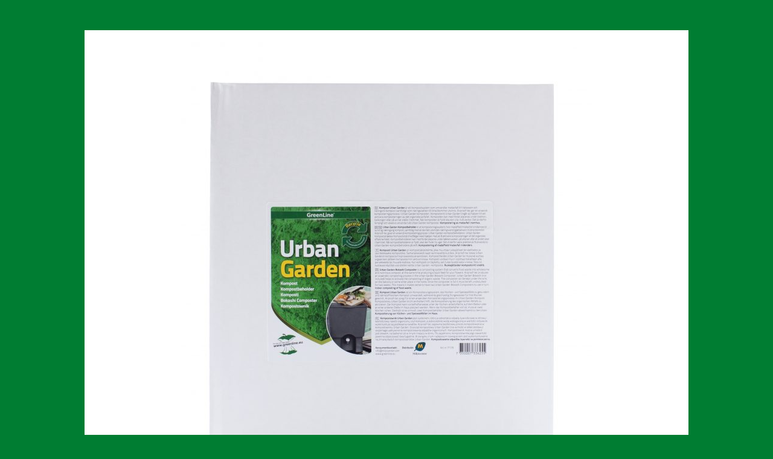

--- FILE ---
content_type: text/html; charset=UTF-8
request_url: https://www.greenline.eu/produkt/kompost-urban-garden/71170_urbangarden_kokskompost_forp/
body_size: 4238
content:
<meta name='robots' content='index, follow, max-image-preview:large, max-snippet:-1, max-video-preview:-1' />

<!-- Google Tag Manager for WordPress by gtm4wp.com -->
<script data-cfasync="false" data-pagespeed-no-defer>
	var gtm4wp_datalayer_name = "dataLayer";
	var dataLayer = dataLayer || [];
</script>
<!-- End Google Tag Manager for WordPress by gtm4wp.com -->
	<!-- This site is optimized with the Yoast SEO plugin v20.2.1 - https://yoast.com/wordpress/plugins/seo/ -->
	<link rel="canonical" href="https://www.greenline.eu/produkt/kompost-urban-garden/71170_urbangarden_kokskompost_forp/" />
	<meta property="og:locale" content="sv_SE" />
	<meta property="og:type" content="article" />
	<meta property="og:title" content="71170_UrbanGarden_kökskompost_förp - GreenLine" />
	<meta property="og:url" content="https://www.greenline.eu/produkt/kompost-urban-garden/71170_urbangarden_kokskompost_forp/" />
	<meta property="og:site_name" content="GreenLine" />
	<meta property="og:image" content="https://www.greenline.eu/produkt/kompost-urban-garden/71170_urbangarden_kokskompost_forp" />
	<meta property="og:image:width" content="2408" />
	<meta property="og:image:height" content="2828" />
	<meta property="og:image:type" content="image/jpeg" />
	<meta name="twitter:card" content="summary_large_image" />
	<script type="application/ld+json" class="yoast-schema-graph">{"@context":"https://schema.org","@graph":[{"@type":"WebPage","@id":"https://www.greenline.eu/produkt/kompost-urban-garden/71170_urbangarden_kokskompost_forp/","url":"https://www.greenline.eu/produkt/kompost-urban-garden/71170_urbangarden_kokskompost_forp/","name":"71170_UrbanGarden_kökskompost_förp - GreenLine","isPartOf":{"@id":"https://www.greenline.eu/#website"},"primaryImageOfPage":{"@id":"https://www.greenline.eu/produkt/kompost-urban-garden/71170_urbangarden_kokskompost_forp/#primaryimage"},"image":{"@id":"https://www.greenline.eu/produkt/kompost-urban-garden/71170_urbangarden_kokskompost_forp/#primaryimage"},"thumbnailUrl":"https://www.greenline.eu/wp-content/uploads/2018/01/71170_UrbanGarden_kökskompost_förp.jpg","datePublished":"2018-04-18T07:20:47+00:00","dateModified":"2018-04-18T07:20:47+00:00","breadcrumb":{"@id":"https://www.greenline.eu/produkt/kompost-urban-garden/71170_urbangarden_kokskompost_forp/#breadcrumb"},"inLanguage":"sv-SE","potentialAction":[{"@type":"ReadAction","target":["https://www.greenline.eu/produkt/kompost-urban-garden/71170_urbangarden_kokskompost_forp/"]}]},{"@type":"ImageObject","inLanguage":"sv-SE","@id":"https://www.greenline.eu/produkt/kompost-urban-garden/71170_urbangarden_kokskompost_forp/#primaryimage","url":"https://www.greenline.eu/wp-content/uploads/2018/01/71170_UrbanGarden_kökskompost_förp.jpg","contentUrl":"https://www.greenline.eu/wp-content/uploads/2018/01/71170_UrbanGarden_kökskompost_förp.jpg","width":2408,"height":2828},{"@type":"BreadcrumbList","@id":"https://www.greenline.eu/produkt/kompost-urban-garden/71170_urbangarden_kokskompost_forp/#breadcrumb","itemListElement":[{"@type":"ListItem","position":1,"name":"Hem","item":"https://www.greenline.eu/"},{"@type":"ListItem","position":2,"name":"Kompostering","item":"https://www.greenline.eu/produktkategori/kompostering/"},{"@type":"ListItem","position":3,"name":"Kompost Urban Garden","item":"https://www.greenline.eu/produkt/kompost-urban-garden/"},{"@type":"ListItem","position":4,"name":"71170_UrbanGarden_kökskompost_förp"}]},{"@type":"WebSite","@id":"https://www.greenline.eu/#website","url":"https://www.greenline.eu/","name":"GreenLine","description":"Together we try greener","potentialAction":[{"@type":"SearchAction","target":{"@type":"EntryPoint","urlTemplate":"https://www.greenline.eu/?s={search_term_string}"},"query-input":"required name=search_term_string"}],"inLanguage":"sv-SE"}]}</script>
	<!-- / Yoast SEO plugin. -->


<link href='https://fonts.gstatic.com' crossorigin rel='preconnect' />
<link rel="alternate" type="application/rss+xml" title="GreenLine &raquo; Webbflöde" href="https://www.greenline.eu/feed/" />
<link rel="alternate" type="application/rss+xml" title="GreenLine &raquo; kommentarsflöde" href="https://www.greenline.eu/comments/feed/" />
<link rel="alternate" type="application/rss+xml" title="GreenLine &raquo; 71170_UrbanGarden_kökskompost_förp kommentarsflöde" href="https://www.greenline.eu/produkt/kompost-urban-garden/71170_urbangarden_kokskompost_forp/feed/" />
<style type="text/css">
img.wp-smiley,
img.emoji {
	display: inline !important;
	border: none !important;
	box-shadow: none !important;
	height: 1em !important;
	width: 1em !important;
	margin: 0 0.07em !important;
	vertical-align: -0.1em !important;
	background: none !important;
	padding: 0 !important;
}
</style>
	<link rel='stylesheet' id='wp-block-library-css' href='https://www.greenline.eu/wp-includes/css/dist/block-library/style.min.css' type='text/css' media='all' />
<link rel='stylesheet' id='classic-theme-styles-css' href='https://www.greenline.eu/wp-includes/css/classic-themes.min.css' type='text/css' media='all' />
<style id='global-styles-inline-css' type='text/css'>
body{--wp--preset--color--black: #000000;--wp--preset--color--cyan-bluish-gray: #abb8c3;--wp--preset--color--white: #ffffff;--wp--preset--color--pale-pink: #f78da7;--wp--preset--color--vivid-red: #cf2e2e;--wp--preset--color--luminous-vivid-orange: #ff6900;--wp--preset--color--luminous-vivid-amber: #fcb900;--wp--preset--color--light-green-cyan: #7bdcb5;--wp--preset--color--vivid-green-cyan: #00d084;--wp--preset--color--pale-cyan-blue: #8ed1fc;--wp--preset--color--vivid-cyan-blue: #0693e3;--wp--preset--color--vivid-purple: #9b51e0;--wp--preset--gradient--vivid-cyan-blue-to-vivid-purple: linear-gradient(135deg,rgba(6,147,227,1) 0%,rgb(155,81,224) 100%);--wp--preset--gradient--light-green-cyan-to-vivid-green-cyan: linear-gradient(135deg,rgb(122,220,180) 0%,rgb(0,208,130) 100%);--wp--preset--gradient--luminous-vivid-amber-to-luminous-vivid-orange: linear-gradient(135deg,rgba(252,185,0,1) 0%,rgba(255,105,0,1) 100%);--wp--preset--gradient--luminous-vivid-orange-to-vivid-red: linear-gradient(135deg,rgba(255,105,0,1) 0%,rgb(207,46,46) 100%);--wp--preset--gradient--very-light-gray-to-cyan-bluish-gray: linear-gradient(135deg,rgb(238,238,238) 0%,rgb(169,184,195) 100%);--wp--preset--gradient--cool-to-warm-spectrum: linear-gradient(135deg,rgb(74,234,220) 0%,rgb(151,120,209) 20%,rgb(207,42,186) 40%,rgb(238,44,130) 60%,rgb(251,105,98) 80%,rgb(254,248,76) 100%);--wp--preset--gradient--blush-light-purple: linear-gradient(135deg,rgb(255,206,236) 0%,rgb(152,150,240) 100%);--wp--preset--gradient--blush-bordeaux: linear-gradient(135deg,rgb(254,205,165) 0%,rgb(254,45,45) 50%,rgb(107,0,62) 100%);--wp--preset--gradient--luminous-dusk: linear-gradient(135deg,rgb(255,203,112) 0%,rgb(199,81,192) 50%,rgb(65,88,208) 100%);--wp--preset--gradient--pale-ocean: linear-gradient(135deg,rgb(255,245,203) 0%,rgb(182,227,212) 50%,rgb(51,167,181) 100%);--wp--preset--gradient--electric-grass: linear-gradient(135deg,rgb(202,248,128) 0%,rgb(113,206,126) 100%);--wp--preset--gradient--midnight: linear-gradient(135deg,rgb(2,3,129) 0%,rgb(40,116,252) 100%);--wp--preset--duotone--dark-grayscale: url('#wp-duotone-dark-grayscale');--wp--preset--duotone--grayscale: url('#wp-duotone-grayscale');--wp--preset--duotone--purple-yellow: url('#wp-duotone-purple-yellow');--wp--preset--duotone--blue-red: url('#wp-duotone-blue-red');--wp--preset--duotone--midnight: url('#wp-duotone-midnight');--wp--preset--duotone--magenta-yellow: url('#wp-duotone-magenta-yellow');--wp--preset--duotone--purple-green: url('#wp-duotone-purple-green');--wp--preset--duotone--blue-orange: url('#wp-duotone-blue-orange');--wp--preset--font-size--small: 13px;--wp--preset--font-size--medium: 20px;--wp--preset--font-size--large: 36px;--wp--preset--font-size--x-large: 42px;--wp--preset--spacing--20: 0.44rem;--wp--preset--spacing--30: 0.67rem;--wp--preset--spacing--40: 1rem;--wp--preset--spacing--50: 1.5rem;--wp--preset--spacing--60: 2.25rem;--wp--preset--spacing--70: 3.38rem;--wp--preset--spacing--80: 5.06rem;}:where(.is-layout-flex){gap: 0.5em;}body .is-layout-flow > .alignleft{float: left;margin-inline-start: 0;margin-inline-end: 2em;}body .is-layout-flow > .alignright{float: right;margin-inline-start: 2em;margin-inline-end: 0;}body .is-layout-flow > .aligncenter{margin-left: auto !important;margin-right: auto !important;}body .is-layout-constrained > .alignleft{float: left;margin-inline-start: 0;margin-inline-end: 2em;}body .is-layout-constrained > .alignright{float: right;margin-inline-start: 2em;margin-inline-end: 0;}body .is-layout-constrained > .aligncenter{margin-left: auto !important;margin-right: auto !important;}body .is-layout-constrained > :where(:not(.alignleft):not(.alignright):not(.alignfull)){max-width: var(--wp--style--global--content-size);margin-left: auto !important;margin-right: auto !important;}body .is-layout-constrained > .alignwide{max-width: var(--wp--style--global--wide-size);}body .is-layout-flex{display: flex;}body .is-layout-flex{flex-wrap: wrap;align-items: center;}body .is-layout-flex > *{margin: 0;}:where(.wp-block-columns.is-layout-flex){gap: 2em;}.has-black-color{color: var(--wp--preset--color--black) !important;}.has-cyan-bluish-gray-color{color: var(--wp--preset--color--cyan-bluish-gray) !important;}.has-white-color{color: var(--wp--preset--color--white) !important;}.has-pale-pink-color{color: var(--wp--preset--color--pale-pink) !important;}.has-vivid-red-color{color: var(--wp--preset--color--vivid-red) !important;}.has-luminous-vivid-orange-color{color: var(--wp--preset--color--luminous-vivid-orange) !important;}.has-luminous-vivid-amber-color{color: var(--wp--preset--color--luminous-vivid-amber) !important;}.has-light-green-cyan-color{color: var(--wp--preset--color--light-green-cyan) !important;}.has-vivid-green-cyan-color{color: var(--wp--preset--color--vivid-green-cyan) !important;}.has-pale-cyan-blue-color{color: var(--wp--preset--color--pale-cyan-blue) !important;}.has-vivid-cyan-blue-color{color: var(--wp--preset--color--vivid-cyan-blue) !important;}.has-vivid-purple-color{color: var(--wp--preset--color--vivid-purple) !important;}.has-black-background-color{background-color: var(--wp--preset--color--black) !important;}.has-cyan-bluish-gray-background-color{background-color: var(--wp--preset--color--cyan-bluish-gray) !important;}.has-white-background-color{background-color: var(--wp--preset--color--white) !important;}.has-pale-pink-background-color{background-color: var(--wp--preset--color--pale-pink) !important;}.has-vivid-red-background-color{background-color: var(--wp--preset--color--vivid-red) !important;}.has-luminous-vivid-orange-background-color{background-color: var(--wp--preset--color--luminous-vivid-orange) !important;}.has-luminous-vivid-amber-background-color{background-color: var(--wp--preset--color--luminous-vivid-amber) !important;}.has-light-green-cyan-background-color{background-color: var(--wp--preset--color--light-green-cyan) !important;}.has-vivid-green-cyan-background-color{background-color: var(--wp--preset--color--vivid-green-cyan) !important;}.has-pale-cyan-blue-background-color{background-color: var(--wp--preset--color--pale-cyan-blue) !important;}.has-vivid-cyan-blue-background-color{background-color: var(--wp--preset--color--vivid-cyan-blue) !important;}.has-vivid-purple-background-color{background-color: var(--wp--preset--color--vivid-purple) !important;}.has-black-border-color{border-color: var(--wp--preset--color--black) !important;}.has-cyan-bluish-gray-border-color{border-color: var(--wp--preset--color--cyan-bluish-gray) !important;}.has-white-border-color{border-color: var(--wp--preset--color--white) !important;}.has-pale-pink-border-color{border-color: var(--wp--preset--color--pale-pink) !important;}.has-vivid-red-border-color{border-color: var(--wp--preset--color--vivid-red) !important;}.has-luminous-vivid-orange-border-color{border-color: var(--wp--preset--color--luminous-vivid-orange) !important;}.has-luminous-vivid-amber-border-color{border-color: var(--wp--preset--color--luminous-vivid-amber) !important;}.has-light-green-cyan-border-color{border-color: var(--wp--preset--color--light-green-cyan) !important;}.has-vivid-green-cyan-border-color{border-color: var(--wp--preset--color--vivid-green-cyan) !important;}.has-pale-cyan-blue-border-color{border-color: var(--wp--preset--color--pale-cyan-blue) !important;}.has-vivid-cyan-blue-border-color{border-color: var(--wp--preset--color--vivid-cyan-blue) !important;}.has-vivid-purple-border-color{border-color: var(--wp--preset--color--vivid-purple) !important;}.has-vivid-cyan-blue-to-vivid-purple-gradient-background{background: var(--wp--preset--gradient--vivid-cyan-blue-to-vivid-purple) !important;}.has-light-green-cyan-to-vivid-green-cyan-gradient-background{background: var(--wp--preset--gradient--light-green-cyan-to-vivid-green-cyan) !important;}.has-luminous-vivid-amber-to-luminous-vivid-orange-gradient-background{background: var(--wp--preset--gradient--luminous-vivid-amber-to-luminous-vivid-orange) !important;}.has-luminous-vivid-orange-to-vivid-red-gradient-background{background: var(--wp--preset--gradient--luminous-vivid-orange-to-vivid-red) !important;}.has-very-light-gray-to-cyan-bluish-gray-gradient-background{background: var(--wp--preset--gradient--very-light-gray-to-cyan-bluish-gray) !important;}.has-cool-to-warm-spectrum-gradient-background{background: var(--wp--preset--gradient--cool-to-warm-spectrum) !important;}.has-blush-light-purple-gradient-background{background: var(--wp--preset--gradient--blush-light-purple) !important;}.has-blush-bordeaux-gradient-background{background: var(--wp--preset--gradient--blush-bordeaux) !important;}.has-luminous-dusk-gradient-background{background: var(--wp--preset--gradient--luminous-dusk) !important;}.has-pale-ocean-gradient-background{background: var(--wp--preset--gradient--pale-ocean) !important;}.has-electric-grass-gradient-background{background: var(--wp--preset--gradient--electric-grass) !important;}.has-midnight-gradient-background{background: var(--wp--preset--gradient--midnight) !important;}.has-small-font-size{font-size: var(--wp--preset--font-size--small) !important;}.has-medium-font-size{font-size: var(--wp--preset--font-size--medium) !important;}.has-large-font-size{font-size: var(--wp--preset--font-size--large) !important;}.has-x-large-font-size{font-size: var(--wp--preset--font-size--x-large) !important;}
.wp-block-navigation a:where(:not(.wp-element-button)){color: inherit;}
:where(.wp-block-columns.is-layout-flex){gap: 2em;}
.wp-block-pullquote{font-size: 1.5em;line-height: 1.6;}
</style>
<link rel='stylesheet' id='cff-css' href='https://www.greenline.eu/wp-content/plugins/custom-facebook-feed-pro/assets/css/cff-style.min.css' type='text/css' media='all' />
<link rel='stylesheet' id='ms-main-css' href='https://www.greenline.eu/wp-content/plugins/masterslider/public/assets/css/masterslider.main.css' type='text/css' media='all' />
<link rel='stylesheet' id='ms-custom-css' href='https://www.greenline.eu/wp-content/uploads/masterslider/custom.css' type='text/css' media='all' />
<link rel='stylesheet' id='bones-admin-css' href='https://www.greenline.eu/wp-content/themes/greenline/library/css/admin.css' type='text/css' media='all' />
<link rel='stylesheet' id='bones-stylesheet-css' href='https://www.greenline.eu/wp-content/themes/greenline/library/css/style.min.css' type='text/css' media='all' />
<link rel='stylesheet' id='magnific-stylesheet-css' href='https://www.greenline.eu/wp-content/themes/greenline/library/css/magnific-popup.css' type='text/css' media='all' />
<!--[if lt IE 9]>
<link rel='stylesheet' id='bones-ie-only-css' href='https://www.greenline.eu/wp-content/themes/greenline/library/css/ie.css' type='text/css' media='all' />
<![endif]-->
<style id='rocket-lazyload-inline-css' type='text/css'>
.rll-youtube-player{position:relative;padding-bottom:56.23%;height:0;overflow:hidden;max-width:100%;}.rll-youtube-player:focus-within{outline: 2px solid currentColor;outline-offset: 5px;}.rll-youtube-player iframe{position:absolute;top:0;left:0;width:100%;height:100%;z-index:100;background:0 0}.rll-youtube-player img{bottom:0;display:block;left:0;margin:auto;max-width:100%;width:100%;position:absolute;right:0;top:0;border:none;height:auto;-webkit-transition:.4s all;-moz-transition:.4s all;transition:.4s all}.rll-youtube-player img:hover{-webkit-filter:brightness(75%)}.rll-youtube-player .play{height:100%;width:100%;left:0;top:0;position:absolute;background:url(https://www.greenline.eu/wp-content/plugins/wp-rocket/assets/img/youtube.png) no-repeat center;background-color: transparent !important;cursor:pointer;border:none;}
</style>
<script type='text/javascript' src='https://www.greenline.eu/wp-includes/js/jquery/jquery.min.js' id='jquery-core-js'></script>
<script type='text/javascript' src='https://www.greenline.eu/wp-includes/js/jquery/jquery-migrate.min.js' id='jquery-migrate-js'></script>
<script type='text/javascript' src='https://www.greenline.eu/wp-content/themes/greenline/library/js/libs/modernizr.custom.min.js' id='bones-modernizr-js'></script>
<script type='text/javascript' src='https://www.greenline.eu/wp-content/themes/greenline/library/js/libs/jquery.magnific-popup.min.js' id='bones-magnific-js'></script>
<link rel="https://api.w.org/" href="https://www.greenline.eu/wp-json/" /><link rel="alternate" type="application/json" href="https://www.greenline.eu/wp-json/wp/v2/media/6706" /><link rel='shortlink' href='https://www.greenline.eu/?p=6706' />
<link rel="alternate" type="application/json+oembed" href="https://www.greenline.eu/wp-json/oembed/1.0/embed?url=https%3A%2F%2Fwww.greenline.eu%2Fprodukt%2Fkompost-urban-garden%2F71170_urbangarden_kokskompost_forp%2F" />
<link rel="alternate" type="text/xml+oembed" href="https://www.greenline.eu/wp-json/oembed/1.0/embed?url=https%3A%2F%2Fwww.greenline.eu%2Fprodukt%2Fkompost-urban-garden%2F71170_urbangarden_kokskompost_forp%2F&#038;format=xml" />
<!-- Custom Facebook Feed JS vars -->
<script type="text/javascript">
var cffsiteurl = "https://www.greenline.eu/wp-content/plugins";
var cffajaxurl = "https://www.greenline.eu/wp-admin/admin-ajax.php";


var cfflinkhashtags = "true";
</script>
<script>var ms_grabbing_curosr='https://www.greenline.eu/wp-content/plugins/masterslider/public/assets/css/common/grabbing.cur',ms_grab_curosr='https://www.greenline.eu/wp-content/plugins/masterslider/public/assets/css/common/grab.cur';</script>
<meta name="generator" content="MasterSlider 3.6.5 - Responsive Touch Image Slider" />

<!-- Google Tag Manager for WordPress by gtm4wp.com -->
<!-- GTM Container placement set to automatic -->
<script data-cfasync="false" data-pagespeed-no-defer type="text/javascript">
	var dataLayer_content = {"pagePostType":"attachment","pagePostType2":"single-attachment","pagePostAuthor":"Sandra Rosvall"};
	dataLayer.push( dataLayer_content );
</script>
<script data-cfasync="false">
(function(w,d,s,l,i){w[l]=w[l]||[];w[l].push({'gtm.start':
new Date().getTime(),event:'gtm.js'});var f=d.getElementsByTagName(s)[0],
j=d.createElement(s),dl=l!='dataLayer'?'&l='+l:'';j.async=true;j.src=
'//www.googletagmanager.com/gtm.js?id='+i+dl;f.parentNode.insertBefore(j,f);
})(window,document,'script','dataLayer','GTM-KBP49PJ8');
</script>
<!-- End Google Tag Manager -->
<!-- End Google Tag Manager for WordPress by gtm4wp.com --><meta name="generator" content="Powered by WPBakery Page Builder - drag and drop page builder for WordPress."/>
<noscript><style> .wpb_animate_when_almost_visible { opacity: 1; }</style></noscript><noscript><style id="rocket-lazyload-nojs-css">.rll-youtube-player, [data-lazy-src]{display:none !important;}</style></noscript>
	<div class="popup-attachment">
		<div class="popup-product-image">
					<img src="https://www.greenline.eu/wp-content/uploads/2018/01/71170_UrbanGarden_kökskompost_förp-681x800.jpg" width="681" height="800"  class="attachment-full" alt="" />
			
						
		</div>
	</div>
	

--- FILE ---
content_type: text/css; charset=UTF-8
request_url: https://www.greenline.eu/wp-content/themes/greenline/library/css/style.min.css
body_size: 14782
content:
@charset "UTF-8";
/*! Made with Bones: http://themble.com/bones :) */article,aside,details,figcaption,figure,footer,header,hgroup,main,nav,section,summary{display:block}audio,canvas,video{display:inline-block}audio:not([controls]){display:none;height:0}[hidden],template{display:none}html{-ms-text-size-adjust:100%;-webkit-text-size-adjust:100%;font-family:sans-serif}body{margin:0}a{background:transparent}a:focus{outline:thin dotted}a:active,a:hover{outline:0}h1{font-size:2em;margin:.67em 0}abbr[title]{border-bottom:1px dotted}.strong,b,strong{font-weight:700}.em,dfn,em{font-style:italic}hr{box-sizing:content-box;height:0}pre{margin:0}code,kbd,pre,samp{font-family:monospace,serif;font-size:1em}pre{white-space:pre-wrap}q{quotes:"“" "”" "‘" "’"}q:after,q:before{content:"";content:none}.small,small,sub,sup{font-size:75%}sub,sup{line-height:0;position:relative;vertical-align:baseline}sup{top:-.5em}sub{bottom:-.25em}dl,menu,ol,ul{margin:1em 0}dd{margin:0}menu{padding:0 0 0 40px}ol,ul{list-style-type:none;padding:0}nav ol,nav ul{list-style:none;list-style-image:none}img{border:0}svg:not(:root){overflow:hidden}figure{margin:0}fieldset{border:1px solid silver;margin:0 2px;padding:.35em .625em .75em}legend{border:0;padding:0}button,input,select,textarea{font-family:inherit;font-size:100%;margin:0}button,input{line-height:normal}button,select{text-transform:none}button,html input[type=button],input[type=reset],input[type=submit]{-webkit-appearance:button;cursor:pointer}button[disabled],html input[disabled]{cursor:default}input[type=checkbox],input[type=radio]{box-sizing:border-box;padding:0}input[type=search]::-webkit-search-cancel-button,input[type=search]::-webkit-search-decoration{-webkit-appearance:none}button::-moz-focus-inner,input::-moz-focus-inner{border:0;padding:0}textarea{overflow:auto;vertical-align:top}table{border-collapse:collapse;border-spacing:0}*{box-sizing:border-box}.image-replacement,.ir{overflow:hidden;text-indent:100%;white-space:nowrap}.cf,.clearfix,.comment-respond{zoom:1}.cf:after,.cf:before,.clearfix:after,.clearfix:before,.comment-respond:after,.comment-respond:before{content:"";display:table}.cf:after,.clearfix:after,.comment-respond:after{clear:both}span.amp{font-family:Baskerville,Goudy Old Style,Palatino,Book Antiqua,serif!important;font-style:italic}@font-face{font-family:icomoon;font-style:normal;font-weight:400;src:url(../fonts/icomoon.eot?admja);src:url(../fonts/icomoon.eot?admja#iefix) format("embedded-opentype"),url(../fonts/icomoon.ttf?admja) format("truetype"),url(../fonts/icomoon.woff?admja) format("woff"),url(../fonts/icomoon.svg?admja#icomoon) format("svg")}@font-face{font-family:flags;font-style:normal;font-weight:400;src:url(../fonts/flags.eot?admhx);src:url(../fonts/flags.eot?admhx#iefix) format("embedded-opentype"),url(../fonts/flags.ttf?admhx) format("truetype"),url(../fonts/flags.woff?admhx) format("woff"),url(../fonts/flags.svg?admhx#icomoon) format("svg")}p{-ms-font-feature-settings:"liga","dlig";-o-font-feature-settings:"liga","dlig";font-feature-settings:"liga","dlig"}[class*=" icon-"],[class^=icon-]{font-family:icomoon!important}[class*=" flag-"],[class*=" icon-"],[class^=flag-],[class^=icon-]{speak:none;-webkit-font-smoothing:antialiased;-moz-osx-font-smoothing:grayscale;font-style:normal;font-variant:normal;font-weight:400;line-height:1;text-transform:none}[class*=" flag-"],[class^=flag-]{font-family:flags!important}.icon-mynewsdesk:before{content:"\e911"}.icon-mynewsdesk-circle:before{content:"\e912"}.icon-mail:before{content:"\e90b"}.icon-snabel-a:before{content:"\e90e"}.icon-www:before{content:"\e90f"}.icon-phone2:before{content:"\e910"}.icon-mynewsdesk-with-circle:before{content:"\e908"}.icon-linkedin-with-circle:before{content:"\e90c"}.icon-miljocenter-lov:before{content:"\e90d"}.icon-play_arrow:before{content:"\e904"}.icon-close:before{content:"\e902"}.icon-add:before{content:"\e903"}.icon-menu:before{content:"\e900"}.icon-search:before{content:"\e901"}.icon-home:before{content:"\e907"}.icon-mail_outline:before{content:"\e905"}.icon-phone:before{content:"\e906"}.icon-youtube-with-circle:before{content:"\e909"}.icon-facebook-with-circle:before{content:"\e90a"}.icon-clock:before{content:"\e90f"}.icon-instagram-with-circle:before{content:"\e914"}.flag-austria .path1:before{color:#ff4b55;content:"\e900"}.flag-austria .path2:before{color:#ff4b55;content:"\e901";margin-left:-1em}.flag-austria .path3:before{color:#f5f5f5;content:"\e902";margin-left:-1em}.flag-european-union .path1:before{color:#41479b;content:"\e903"}.flag-european-union .path2:before{color:#ffe15a;content:"\e904";margin-left:-1em}.flag-european-union .path3:before{color:#ffe15a;content:"\e905";margin-left:-1em}.flag-european-union .path4:before{color:#ffe15a;content:"\e906";margin-left:-1em}.flag-european-union .path5:before{color:#ffe15a;content:"\e907";margin-left:-1em}.flag-european-union .path6:before{color:#ffe15a;content:"\e908";margin-left:-1em}.flag-european-union .path7:before{color:#ffe15a;content:"\e909";margin-left:-1em}.flag-european-union .path8:before{color:#ffe15a;content:"\e90a";margin-left:-1em}.flag-european-union .path9:before{color:#ffe15a;content:"\e90b";margin-left:-1em}.flag-european-union .path10:before{color:#ffe15a;content:"\e90c";margin-left:-1em}.flag-european-union .path11:before{color:#ffe15a;content:"\e90d";margin-left:-1em}.flag-european-union .path12:before{color:#ffe15a;content:"\e90e";margin-left:-1em}.flag-european-union .path13:before{color:#ffe15a;content:"\e90f";margin-left:-1em}.flag-czech-republic .path1:before{color:#41479b;content:"\e910"}.flag-czech-republic .path2:before{color:#ff4b55;content:"\e911";margin-left:-1em}.flag-czech-republic .path3:before{color:#f5f5f5;content:"\e912";margin-left:-1em}.flag-slovakia .path1:before{color:#f5f5f5;content:"\e913"}.flag-slovakia .path2:before{color:#ff4b55;content:"\e914";margin-left:-1em}.flag-slovakia .path3:before{color:#41479b;content:"\e915";margin-left:-1em}.flag-slovakia .path4:before{color:#ff4b55;content:"\e916";margin-left:-1em}.flag-slovakia .path5:before{color:#f5f5f5;content:"\e917";margin-left:-1em}.flag-slovakia .path6:before{color:#41479b;content:"\e918";margin-left:-1em}.flag-slovakia .path7:before{color:#f5f5f5;content:"\e919";margin-left:-1em}.flag-romania .path1:before{color:#41479b;content:"\e91a"}.flag-romania .path2:before{color:#ffe15a;content:"\e91b";margin-left:-1em}.flag-romania .path3:before{color:#ff4b55;content:"\e91c";margin-left:-1em}.flag-hungary .path1:before{color:#ff4b55;content:"\e91d"}.flag-hungary .path2:before{color:#73af00;content:"\e91e";margin-left:-1em}.flag-hungary .path3:before{color:#f5f5f5;content:"\e91f";margin-left:-1em}.flag-germany .path1:before{color:#464655;content:"\e920"}.flag-germany .path2:before{color:#ffe15a;content:"\e921";margin-left:-1em}.flag-germany .path3:before{color:#ff4b55;content:"\e922";margin-left:-1em}.flag-serbia .path1:before{color:#f5f5f5;content:"\e923"}.flag-serbia .path2:before{color:#ff4b55;content:"\e924";margin-left:-1em}.flag-serbia .path3:before{color:#41479b;content:"\e925";margin-left:-1em}.flag-serbia .path4:before{color:#ffe15a;content:"\e926";margin-left:-1em}.flag-serbia .path5:before{color:#ffd350;content:"\e927";margin-left:-1em}.flag-serbia .path6:before{color:#ffe15a;content:"\e928";margin-left:-1em}.flag-serbia .path7:before{color:#ffe15a;content:"\e929";margin-left:-1em}.flag-serbia .path8:before{color:#ffe15a;content:"\e92a";margin-left:-1em}.flag-serbia .path9:before{color:#ffe15a;content:"\e92b";margin-left:-1em}.flag-serbia .path10:before{color:#ffe15a;content:"\e92c";margin-left:-1em}.flag-serbia .path11:before{color:#ffd350;content:"\e92d";margin-left:-1em}.flag-serbia .path12:before{color:#ff4b55;content:"\e92e";margin-left:-1em}.flag-serbia .path13:before{color:#f5f5f5;content:"\e92f";margin-left:-1em}.flag-serbia .path14:before{color:#ffe15a;content:"\e930";margin-left:-1em}.flag-serbia .path15:before{color:#f5f5f5;content:"\e931";margin-left:-1em}.flag-serbia .path16:before{color:#ffe15a;content:"\e932";margin-left:-1em}.flag-serbia .path17:before{color:#f5f5f5;content:"\e933";margin-left:-1em}.flag-serbia .path18:before{color:#ffe15a;content:"\e934";margin-left:-1em}.flag-serbia .path19:before{color:#ffe15a;content:"\e935";margin-left:-1em}.flag-serbia .path20:before{color:#f5f5f5;content:"\e936";margin-left:-1em}.flag-serbia .path21:before{color:#ffbe50;content:"\e937";margin-left:-1em}.flag-serbia .path22:before{color:#41479b;content:"\e938";margin-left:-1em}.flag-serbia .path23:before{color:#ff4b55;content:"\e939";margin-left:-1em}.flag-serbia .path24:before{color:#41479b;content:"\e93a";margin-left:-1em}.flag-serbia .path25:before{color:#41479b;content:"\e93b";margin-left:-1em}.flag-serbia .path26:before{color:#ff4b55;content:"\e93c";margin-left:-1em}.flag-serbia .path27:before{color:#ffbe50;content:"\e93d";margin-left:-1em}.flag-serbia .path28:before{color:#ffbe50;content:"\e93e";margin-left:-1em}.flag-serbia .path29:before{color:#ffbe50;content:"\e93f";margin-left:-1em}.flag-serbia .path30:before{color:#ffbe50;content:"\e940";margin-left:-1em}.flag-serbia .path31:before{color:#41479b;content:"\e941";margin-left:-1em}.flag-serbia .path32:before{color:#ff4b55;content:"\e942";margin-left:-1em}.flag-serbia .path33:before{color:#a54b50;content:"\e943";margin-left:-1em}.flag-serbia .path34:before{color:#f5f5f5;content:"\e944";margin-left:-1em}.flag-serbia .path35:before{color:#f5f5f5;content:"\e945";margin-left:-1em}.flag-switzerland .path1:before{color:#ff4b55;content:"\e946"}.flag-switzerland .path2:before{color:#f5f5f5;content:"\e947";margin-left:-1em}.flag-lithuania .path1:before{color:#ff4b55;content:"\e948"}.flag-lithuania .path2:before{color:#ffe15a;content:"\e949";margin-left:-1em}.flag-lithuania .path3:before{color:#73af00;content:"\e94a";margin-left:-1em}.flag-slovenia .path1:before{color:#f5f5f5;content:"\e94b"}.flag-slovenia .path2:before{color:#ff4b55;content:"\e94c";margin-left:-1em}.flag-slovenia .path3:before{color:#41479b;content:"\e94d";margin-left:-1em}.flag-slovenia .path4:before{color:#41479b;content:"\e94e";margin-left:-1em}.flag-slovenia .path5:before{color:#f5f5f5;content:"\e94f";margin-left:-1em}.flag-slovenia .path6:before{color:#f5f5f5;content:"\e950";margin-left:-1em}.flag-slovenia .path7:before{color:#f5f5f5;content:"\e951";margin-left:-1em}.flag-slovenia .path8:before{color:#ffe15a;content:"\e952";margin-left:-1em}.flag-slovenia .path9:before{color:#ffe15a;content:"\e953";margin-left:-1em}.flag-slovenia .path10:before{color:#ffe15a;content:"\e954";margin-left:-1em}.flag-slovenia .path11:before{color:#ff1722;content:"\e955";margin-left:-1em}.flag-bosnia-and-herzegovina .path1:before{color:#41479b;content:"\e956"}.flag-bosnia-and-herzegovina .path2:before{color:#ffe15a;content:"\e957";margin-left:-1em}.flag-bosnia-and-herzegovina .path3:before{color:#f5f5f5;content:"\e958";margin-left:-1em}.flag-bosnia-and-herzegovina .path4:before{color:#f5f5f5;content:"\e959";margin-left:-1em}.flag-bosnia-and-herzegovina .path5:before{color:#f5f5f5;content:"\e95a";margin-left:-1em}.flag-bosnia-and-herzegovina .path6:before{color:#f5f5f5;content:"\e95b";margin-left:-1em}.flag-bosnia-and-herzegovina .path7:before{color:#f5f5f5;content:"\e95c";margin-left:-1em}.flag-bosnia-and-herzegovina .path8:before{color:#f5f5f5;content:"\e95d";margin-left:-1em}.flag-bosnia-and-herzegovina .path9:before{color:#f5f5f5;content:"\e95e";margin-left:-1em}.flag-bosnia-and-herzegovina .path10:before{color:#f5f5f5;content:"\e95f";margin-left:-1em}.flag-bosnia-and-herzegovina .path11:before{color:#f5f5f5;content:"\e960";margin-left:-1em}.flag-bosnia-and-herzegovina .path12:before{color:#f5f5f5;content:"\e961";margin-left:-1em}.flag-croatia .path1:before{color:#41479b;content:"\e962"}.flag-croatia .path2:before{color:#ff4b55;content:"\e963";margin-left:-1em}.flag-croatia .path3:before{color:#f5f5f5;content:"\e964";margin-left:-1em}.flag-croatia .path4:before{color:#ff4b55;content:"\e965";margin-left:-1em}.flag-croatia .path5:before{color:#ff4b55;content:"\e966";margin-left:-1em}.flag-croatia .path6:before{color:#ff4b55;content:"\e967";margin-left:-1em}.flag-croatia .path7:before{color:#ff4b55;content:"\e968";margin-left:-1em}.flag-croatia .path8:before{color:#ff4b55;content:"\e969";margin-left:-1em}.flag-croatia .path9:before{color:#f5f5f5;content:"\e96a";margin-left:-1em}.flag-croatia .path10:before{color:#f5f5f5;content:"\e96b";margin-left:-1em}.flag-croatia .path11:before{color:#f5f5f5;content:"\e96c";margin-left:-1em}.flag-croatia .path12:before{color:#f5f5f5;content:"\e96d";margin-left:-1em}.flag-croatia .path13:before{color:#f5f5f5;content:"\e96e";margin-left:-1em}.flag-croatia .path14:before{color:#ff4b55;content:"\e96f";margin-left:-1em}.flag-croatia .path15:before{color:#ff4b55;content:"\e970";margin-left:-1em}.flag-croatia .path16:before{color:#ff4b55;content:"\e971";margin-left:-1em}.flag-croatia .path17:before{color:#f5f5f5;content:"\e972";margin-left:-1em}.flag-croatia .path18:before{color:#f5f5f5;content:"\e973";margin-left:-1em}.flag-croatia .path19:before{color:#f5f5f5;content:"\e974";margin-left:-1em}.flag-croatia .path20:before{color:#ff4b55;content:"\e975";margin-left:-1em}.flag-croatia .path21:before{color:#ff4b55;content:"\e976";margin-left:-1em}.flag-croatia .path22:before{color:#f5f5f5;content:"\e977";margin-left:-1em}.flag-croatia .path23:before{color:#f5f5f5;content:"\e978";margin-left:-1em}.flag-croatia .path24:before{color:#ff4b55;content:"\e979";margin-left:-1em}.flag-croatia .path25:before{color:#ff4b55;content:"\e97a";margin-left:-1em}.flag-croatia .path26:before{color:#ff4b55;content:"\e97b";margin-left:-1em}.flag-croatia .path27:before{color:#f5f5f5;content:"\e97c";margin-left:-1em}.flag-croatia .path28:before{color:#f5f5f5;content:"\e97d";margin-left:-1em}.flag-croatia .path29:before{color:#ff4b55;content:"\e97e";margin-left:-1em}.flag-croatia .path30:before{color:#4173cd;content:"\e97f";margin-left:-1em}.flag-croatia .path31:before{color:#4173cd;content:"\e980";margin-left:-1em}.flag-croatia .path32:before{color:#4173cd;content:"\e981";margin-left:-1em}.flag-croatia .path33:before{color:#41479b;content:"\e982";margin-left:-1em}.flag-croatia .path34:before{color:#41479b;content:"\e983";margin-left:-1em}.flag-croatia .path35:before{color:#ff4b55;content:"\e984";margin-left:-1em}.flag-croatia .path36:before{color:#ff4b55;content:"\e985";margin-left:-1em}.flag-croatia .path37:before{color:#ffe15a;content:"\e986";margin-left:-1em}.flag-croatia .path38:before{color:#ff4b55;content:"\e987";margin-left:-1em}.flag-croatia .path39:before{color:#ffe15a;content:"\e988";margin-left:-1em}.flag-croatia .path40:before{color:#ffe15a;content:"\e989";margin-left:-1em}.flag-croatia .path41:before{color:#ffe15a;content:"\e98a";margin-left:-1em}.flag-croatia .path42:before{color:#ffe15a;content:"\e98b";margin-left:-1em}.flag-croatia .path43:before{color:#ffe15a;content:"\e98c";margin-left:-1em}.flag-netherlands .path1:before{color:#ff4b55;content:"\e98d"}.flag-netherlands .path2:before{color:#41479b;content:"\e98e";margin-left:-1em}.flag-netherlands .path3:before{color:#f5f5f5;content:"\e98f";margin-left:-1em}.flag-belgium .path1:before{color:#464655;content:"\e990"}.flag-belgium .path2:before{color:#ffe15a;content:"\e991";margin-left:-1em}.flag-belgium .path3:before{color:#ff4b55;content:"\e992";margin-left:-1em}.first-col{margin-left:0!important}.last-col{float:right!important}@media (max-width:767px){.m-hidden{display:none}.m-first-col{margin-left:0!important}.m-all{float:left;margin-left:0;width:100%}.m-1of2{width:48%}.m-1of2,.m-1of3{float:left;margin-left:4%}.m-1of3{width:30.66%}.m-2of3{width:65.33%}.m-1of4,.m-2of3{float:left;margin-left:4%}.m-1of4{width:22%}.m-3of4{float:left;margin-left:4%;width:74%}}@media (min-width:768px) and (max-width:1029px){.t-hidden{display:none}.t-first-col{margin-left:0!important}.t-all{float:left;margin-left:0;width:100%}.t-1of2{width:48%}.t-1of2,.t-1of3{float:left;margin-left:4%}.t-1of3{width:30.66%}.t-2of3{width:65.33%}.t-1of4,.t-2of3{float:left;margin-left:4%}.t-1of4{width:22%}.t-3of4{width:74%}.t-1of5,.t-3of4{float:left;margin-left:4%}.t-1of5{width:16.8%}.t-2of5{width:37.6%}.t-2of5,.t-3of5{float:left;margin-left:4%}.t-3of5{width:58.4%}.t-4of5{float:left;margin-left:4%;width:79.2%}}@media (min-width:1030px){.d-all{float:left;margin-left:0;width:100%}.d-1of2{width:48%}.d-1of2,.d-1of3{float:left;margin-left:4%}.d-1of3{width:30.66%}.d-2of3{width:65.33%}.d-1of4,.d-2of3{float:left;margin-left:4%}.d-1of4{width:22%}.d-3of4{width:74%}.d-1of5,.d-3of4{float:left;margin-left:4%}.d-1of5{width:16.8%}.d-2of5{width:37.6%}.d-2of5,.d-3of5{float:left;margin-left:4%}.d-3of5{width:58.4%}.d-4of5{width:79.2%}.d-1of6,.d-4of5{float:left;margin-left:4%}.d-1of6{width:13.33%}.d-1of7{width:10.85%}.d-1of7,.d-2of7{float:left;margin-left:4%}.d-2of7{width:25.71%}.d-3of7{width:40.57%}.d-3of7,.d-4of7{float:left;margin-left:4%}.d-4of7{width:55.42%}.d-5of7{width:70.28%}.d-5of7,.d-6of7{float:left;margin-left:4%}.d-6of7{width:85.14%}.d-1of8{width:9%}.d-1of8,.d-1of9{float:left;margin-left:4%}.d-1of9{width:7.555%}.d-1of10{width:6.4%}.d-1of10,.d-1of11{float:left;margin-left:4%}.d-1of11{width:5.454%}.d-1of12{float:left;margin-left:4%;width:4.666%}}
/*! Swipebox v1.3.0 | Constantin Saguin csag.co | MIT License | github.com/brutaldesign/swipebox */html.swipebox-html.swipebox-touch{overflow:hidden!important}#swipebox-overlay img{border:none!important}#swipebox-overlay{height:100%;left:0;overflow:hidden;position:fixed;top:0;-webkit-user-select:none;-moz-user-select:none;user-select:none;width:100%;z-index:99999!important}#swipebox-container{height:100%;position:relative;width:100%}#swipebox-slider{cursor:pointer;display:none;height:100%;left:0;position:absolute;top:0;transition:transform .4s ease;white-space:nowrap;width:100%}#swipebox-slider .slide{display:inline-block;height:100%;line-height:1px;text-align:center;width:100%}#swipebox-slider .slide:before{content:"";display:inline-block;height:50%;margin-right:-1px;width:1px}#swipebox-slider .slide .swipebox-inline-container,#swipebox-slider .slide .swipebox-video-container,#swipebox-slider .slide img{display:inline-block;height:auto;margin:0;max-height:100%;max-width:100%;padding:0;vertical-align:middle;width:auto}#swipebox-slider .slide .swipebox-video-container{background:none;box-sizing:border-box;max-height:100%;max-width:1140px;padding:5%;width:100%}#swipebox-slider .slide .swipebox-video-container .swipebox-video{height:0;overflow:hidden;padding-bottom:56.25%;position:relative;width:100%}#swipebox-slider .slide .swipebox-video-container .swipebox-video iframe{height:100%!important;left:0;position:absolute;top:0;width:100%!important}#swipebox-slider .slide-loading{background:url(../images/loader.gif) no-repeat 50%}#swipebox-bottom-bar,#swipebox-top-bar{height:50px;left:0;position:absolute;transition:.5s;width:100%;z-index:999}#swipebox-bottom-bar{bottom:-50px}#swipebox-bottom-bar.visible-bars{transform:translate3d(0,-50px,0)}#swipebox-top-bar{top:-50px}#swipebox-top-bar.visible-bars{transform:translate3d(0,50px,0)}#swipebox-title{display:block;text-align:center;width:100%}#swipebox-close,#swipebox-next,#swipebox-prev{background-image:url(../images/icons.png);background-repeat:no-repeat;border:none!important;cursor:pointer;height:50px;text-decoration:none!important;top:0;width:50px}#swipebox-arrows{display:block;height:50px;margin:0 auto;width:100%}#swipebox-prev{background-position:-32px 13px;float:left}#swipebox-next{background-position:-78px 13px;float:right}#swipebox-close{background-position:15px 12px;position:absolute;right:0;top:0;z-index:9999}.swipebox-no-close-button #swipebox-close{display:none}#swipebox-next.disabled,#swipebox-prev.disabled{opacity:.3}.swipebox-no-touch #swipebox-overlay.rightSpring #swipebox-slider{animation:rightSpring .3s}.swipebox-no-touch #swipebox-overlay.leftSpring #swipebox-slider{animation:leftSpring .3s}.swipebox-touch #swipebox-container:after,.swipebox-touch #swipebox-container:before{backface-visibility:hidden;content:" ";height:100%;opacity:0;position:absolute;top:0;transition:all .3s ease;width:20px;z-index:999}.swipebox-touch #swipebox-container:before{box-shadow:inset 10px 0 10px -8px #656565;left:0}.swipebox-touch #swipebox-container:after{box-shadow:inset -10px 0 10px -8px #656565;right:0}.swipebox-touch #swipebox-overlay.leftSpringTouch #swipebox-container:before,.swipebox-touch #swipebox-overlay.rightSpringTouch #swipebox-container:after{opacity:1}@keyframes rightSpring{0%{left:0}50%{left:-30px}to{left:0}}@keyframes leftSpring{0%{left:0}50%{left:30px}to{left:0}}@media screen and (min-width:800px){#swipebox-close{right:10px}#swipebox-arrows{max-width:800px;width:92%}}#swipebox-overlay{background:#0d0d0d}#swipebox-bottom-bar,#swipebox-top-bar{background:#000;opacity:.95;text-shadow:1px 1px 1px #000}#swipebox-top-bar{color:#fff!important;font-family:Helvetica,Arial,sans-serif;font-size:15px;line-height:43px}.alert-error,.alert-help,.alert-info,.alert-success{border:1px solid;margin:10px;padding:5px 18px}.alert-help{background:#ebe16f;border-color:#e8dc59}.alert-info{background:#d5edf8;border-color:#bfe4f4}.alert-error{background:#fbe3e4;border-color:#f8cdce}.alert-success{background:#e6efc2;border-color:#deeaae}#submit,.blue-btn,.comment-reply-link,.gform_button,.green-btn{border:0;border-radius:4px;color:#fff;cursor:pointer;display:inline-block;font-family:Titillium Web,sans-serif;font-size:.9em;font-size:16px;font-weight:400;line-height:34px;padding:0 24px;position:relative;text-decoration:none;transition:background-color .14s ease-in-out}#submit:focus,#submit:hover,.blue-btn:focus,.blue-btn:hover,.comment-reply-link:focus,.comment-reply-link:hover,.gform_button:focus,.gform_button:hover,.green-btn:focus,.green-btn:hover{color:#fff;outline:none;text-decoration:none}#submit:link,#submit:visited,#submit:visited:hover,.blue-btn:link,.blue-btn:visited,.blue-btn:visited:hover,.comment-reply-link:link,.comment-reply-link:visited,.comment-reply-link:visited:hover,.gform_button:link,.gform_button:visited,.gform_button:visited:hover,.green-btn:link,.green-btn:visited,.green-btn:visited:hover{color:#fff}#submit:active,.blue-btn:active,.comment-reply-link:active,.gform_button:active,.green-btn:active{top:1px}#submit,.blue-btn,.comment-reply-link{background-color:#2980b9}#submit:focus,#submit:hover,.blue-btn:focus,.blue-btn:hover,.comment-reply-link:focus,.comment-reply-link:hover{background-color:#2574a8}#submit:active,.blue-btn:active,.comment-reply-link:active{background-color:#2472a4}.green-btn{background-color:#007d32;box-shadow:0 3px 0 0 #005924,inset 0 -1px 0 0 #00913a}.green-btn:focus,.green-btn:hover{background-color:#00692a}.green-btn:active{background-color:#006428}.green-btn.wide{text-align:center;width:100%}.gform_button{background-color:#007d32}.field,input[type=color],input[type=date],input[type=datetime-local],input[type=datetime],input[type=email],input[type=month],input[type=number],input[type=password],input[type=search],input[type=tel],input[type=text],input[type=time],input[type=url],input[type=week],select,textarea{background-color:#dadad9;border:0;border-radius:3px;box-shadow:none;color:#444;display:block;font-family:Titillium Web,sans-serif;font-size:1em;height:40px;line-height:1em;margin-bottom:14px;max-width:400px;padding:0 12px;transition:background-color .24s ease-in-out;vertical-align:middle;width:100%}.field:active,.field:focus,input[type=color]:active,input[type=color]:focus,input[type=date]:active,input[type=date]:focus,input[type=datetime-local]:active,input[type=datetime-local]:focus,input[type=datetime]:active,input[type=datetime]:focus,input[type=email]:active,input[type=email]:focus,input[type=month]:active,input[type=month]:focus,input[type=number]:active,input[type=number]:focus,input[type=password]:active,input[type=password]:focus,input[type=search]:active,input[type=search]:focus,input[type=tel]:active,input[type=tel]:focus,input[type=text]:active,input[type=text]:focus,input[type=time]:active,input[type=time]:focus,input[type=url]:active,input[type=url]:focus,input[type=week]:active,input[type=week]:focus,select:active,select:focus,textarea:active,textarea:focus{background-color:#e4e4e3;outline:none}.field.error,.field.is-invalid,input[type=color].error,input[type=color].is-invalid,input[type=date].error,input[type=date].is-invalid,input[type=datetime-local].error,input[type=datetime-local].is-invalid,input[type=datetime].error,input[type=datetime].is-invalid,input[type=email].error,input[type=email].is-invalid,input[type=month].error,input[type=month].is-invalid,input[type=number].error,input[type=number].is-invalid,input[type=password].error,input[type=password].is-invalid,input[type=search].error,input[type=search].is-invalid,input[type=tel].error,input[type=tel].is-invalid,input[type=text].error,input[type=text].is-invalid,input[type=time].error,input[type=time].is-invalid,input[type=url].error,input[type=url].is-invalid,input[type=week].error,input[type=week].is-invalid,select.error,select.is-invalid,textarea.error,textarea.is-invalid{background-color:#fff;background-image:url([data-uri]);background-position:99%;background-repeat:no-repeat;border-color:#fbe3e4;color:#fbe3e4;outline-color:#fbe3e4}.field.is-valid,.field.success,input[type=color].is-valid,input[type=color].success,input[type=date].is-valid,input[type=date].success,input[type=datetime-local].is-valid,input[type=datetime-local].success,input[type=datetime].is-valid,input[type=datetime].success,input[type=email].is-valid,input[type=email].success,input[type=month].is-valid,input[type=month].success,input[type=number].is-valid,input[type=number].success,input[type=password].is-valid,input[type=password].success,input[type=search].is-valid,input[type=search].success,input[type=tel].is-valid,input[type=tel].success,input[type=text].is-valid,input[type=text].success,input[type=time].is-valid,input[type=time].success,input[type=url].is-valid,input[type=url].success,input[type=week].is-valid,input[type=week].success,select.is-valid,select.success,textarea.is-valid,textarea.success{background-color:#fff;background-image:url([data-uri]);background-position:99%;background-repeat:no-repeat;border-color:#e6efc2;color:#e6efc2;outline-color:#e6efc2}.field.is-disabled,.field[disabled],input[type=color].is-disabled,input[type=color][disabled],input[type=date].is-disabled,input[type=date][disabled],input[type=datetime-local].is-disabled,input[type=datetime-local][disabled],input[type=datetime].is-disabled,input[type=datetime][disabled],input[type=email].is-disabled,input[type=email][disabled],input[type=month].is-disabled,input[type=month][disabled],input[type=number].is-disabled,input[type=number][disabled],input[type=password].is-disabled,input[type=password][disabled],input[type=search].is-disabled,input[type=search][disabled],input[type=tel].is-disabled,input[type=tel][disabled],input[type=text].is-disabled,input[type=text][disabled],input[type=time].is-disabled,input[type=time][disabled],input[type=url].is-disabled,input[type=url][disabled],input[type=week].is-disabled,input[type=week][disabled],select.is-disabled,select[disabled],textarea.is-disabled,textarea[disabled]{border-color:#cfcfcf;cursor:not-allowed;opacity:.6}.field.is-disabled:active,.field.is-disabled:focus,.field[disabled]:active,.field[disabled]:focus,input[type=color].is-disabled:active,input[type=color].is-disabled:focus,input[type=color][disabled]:active,input[type=color][disabled]:focus,input[type=date].is-disabled:active,input[type=date].is-disabled:focus,input[type=date][disabled]:active,input[type=date][disabled]:focus,input[type=datetime-local].is-disabled:active,input[type=datetime-local].is-disabled:focus,input[type=datetime-local][disabled]:active,input[type=datetime-local][disabled]:focus,input[type=datetime].is-disabled:active,input[type=datetime].is-disabled:focus,input[type=datetime][disabled]:active,input[type=datetime][disabled]:focus,input[type=email].is-disabled:active,input[type=email].is-disabled:focus,input[type=email][disabled]:active,input[type=email][disabled]:focus,input[type=month].is-disabled:active,input[type=month].is-disabled:focus,input[type=month][disabled]:active,input[type=month][disabled]:focus,input[type=number].is-disabled:active,input[type=number].is-disabled:focus,input[type=number][disabled]:active,input[type=number][disabled]:focus,input[type=password].is-disabled:active,input[type=password].is-disabled:focus,input[type=password][disabled]:active,input[type=password][disabled]:focus,input[type=search].is-disabled:active,input[type=search].is-disabled:focus,input[type=search][disabled]:active,input[type=search][disabled]:focus,input[type=tel].is-disabled:active,input[type=tel].is-disabled:focus,input[type=tel][disabled]:active,input[type=tel][disabled]:focus,input[type=text].is-disabled:active,input[type=text].is-disabled:focus,input[type=text][disabled]:active,input[type=text][disabled]:focus,input[type=time].is-disabled:active,input[type=time].is-disabled:focus,input[type=time][disabled]:active,input[type=time][disabled]:focus,input[type=url].is-disabled:active,input[type=url].is-disabled:focus,input[type=url][disabled]:active,input[type=url][disabled]:focus,input[type=week].is-disabled:active,input[type=week].is-disabled:focus,input[type=week][disabled]:active,input[type=week][disabled]:focus,select.is-disabled:active,select.is-disabled:focus,select[disabled]:active,select[disabled]:focus,textarea.is-disabled:active,textarea.is-disabled:focus,textarea[disabled]:active,textarea[disabled]:focus{background-color:#d5edf8}input[type=password]{letter-spacing:.3em}textarea{line-height:1.5em;max-width:100%;min-height:120px}select{-webkit-appearance:none;-moz-appearance:none;appearance:none;background-image:url([data-uri]);background-position:97.5%;background-repeat:no-repeat}body{-webkit-font-smoothing:antialiased;background-color:#007d32;color:#444;font-family:Titillium Web,sans-serif;font-size:100%;font-size:17px;line-height:1.5294}.silverline{background:#acacac;background:linear-gradient(90deg,#acacac 0,#fff 50%,#acacac);clear:both;filter:progid:DXImageTransform.Microsoft.gradient(startColorstr="#acacac",endColorstr="#acacac",GradientType=1);height:7px;width:100%}.silverline.small{height:4px}.similar-products{margin-top:50px}.similar-products h2{background:#007d32;border-radius:5px 5px 0 0;color:#fff;font-size:24px;margin-bottom:0;padding:10px 0;text-align:center}.similar-products .product{border-bottom:1px solid #dadad9;border-left:1px solid #dadad9;border-right:1px solid #dadad9;display:block;padding-top:40px;position:relative;text-align:center;text-decoration:none;width:100%}.similar-products .product h3{font-size:16px}.retailer-btn{box-shadow:0 3px 0 0 #005924,inset 0 -1px 0 0 #00913a;font-weight:700;margin-top:15px}#inner-header{position:relative}.home-link{height:80px;left:50%;position:absolute;top:50%;transform:translate(-50%,-50%);width:200px}.smooth-scrolling .widget{margin:0;padding:0}.smooth-scrolling .menu{list-style:none;margin:0}.smooth-scrolling .menu li{margin-left:0}.page-template-template-faq #main{position:relative}.page-template-template-aterforsaljare .silverline-sidebar,.page-template-template-faq .silverline-sidebar{background:#007d32;border-radius:3px;color:#fff;float:none;margin:20px;overflow:hidden}.page-template-template-aterforsaljare .silverline-sidebar a:active,.page-template-template-aterforsaljare .silverline-sidebar a:hover,.page-template-template-aterforsaljare .silverline-sidebar a:link,.page-template-template-aterforsaljare .silverline-sidebar a:visited,.page-template-template-faq .silverline-sidebar a:active,.page-template-template-faq .silverline-sidebar a:hover,.page-template-template-faq .silverline-sidebar a:link,.page-template-template-faq .silverline-sidebar a:visited{color:#fff}.page-template-template-aterforsaljare .silverline-sidebar a:active.button,.page-template-template-aterforsaljare .silverline-sidebar a:hover.button,.page-template-template-aterforsaljare .silverline-sidebar a:link.button,.page-template-template-aterforsaljare .silverline-sidebar a:visited.button,.page-template-template-faq .silverline-sidebar a:active.button,.page-template-template-faq .silverline-sidebar a:hover.button,.page-template-template-faq .silverline-sidebar a:link.button,.page-template-template-faq .silverline-sidebar a:visited.button{color:#222}.page-template-template-aterforsaljare .silverline-sidebar .flags,.page-template-template-faq .silverline-sidebar .flags{font-size:28px}.page-template-template-aterforsaljare .silverline-sidebar input[type=search],.page-template-template-aterforsaljare .silverline-sidebar input[type=text],.page-template-template-faq .silverline-sidebar input[type=search],.page-template-template-faq .silverline-sidebar input[type=text]{font-size:14px;max-width:none!important;width:100%}.page-template-template-aterforsaljare .silverline-sidebar label,.page-template-template-faq .silverline-sidebar label{font-size:15px;margin-bottom:5px}.page-template-template-aterforsaljare .silverline-sidebar h4,.page-template-template-faq .silverline-sidebar h4{color:#fff;margin-bottom:5px;margin-top:0}.page-template-template-aterforsaljare .silverline-sidebar .sidebar-wrapper,.page-template-template-faq .silverline-sidebar .sidebar-wrapper{padding:20px}.page-template-template-aterforsaljare .silverline-sidebar #searchsubmit,.page-template-template-aterforsaljare .silverline-sidebar .button,.page-template-template-faq .silverline-sidebar #searchsubmit,.page-template-template-faq .silverline-sidebar .button{background:#fff;border:none;border-radius:3px;font-weight:700;margin-top:10px;padding:5px 10px}.page-template-template-aterforsaljare .silverline-sidebar .button,.page-template-template-faq .silverline-sidebar .button{float:right;text-decoration:none}.page-template-template-aterforsaljare .sticky-sidebar{opacity:1;transition:opacity 1s ease,margin 1s ease}.page-template-template-aterforsaljare .sticky-sidebar.is_stuck.is_focus,.page-template-template-aterforsaljare .sticky-sidebar.is_stuck:hover{margin-top:20px!important;opacity:1!important}#content .wpb_text_column .alignnone:last-child{margin-bottom:1.5em}.about-wrapper{background:url(../images/silverlinehus.jpg);background-size:cover;overflow:hidden;padding:100px 0 0}.about-wrapper .about-section{background:rgba(0,0,0,.5);margin-bottom:100px}.about-wrapper .about-section .inner-about-section{overflow:hidden;padding:0 30px 30px}.about-wrapper .about-section .content,.about-wrapper .about-section .content h1,.about-wrapper .about-section .content h2,.about-wrapper .about-section .content h3,.about-wrapper .about-section .content h4,.about-wrapper .about-section .content h5,.about-wrapper .about-section .content h6{color:#fff}.about-wrapper .about-section .logo{display:none;text-align:center}.page-template-template-aterforsaljare form{margin:20px 0}#aterforsaljare-table{font-size:13px;margin-top:40px}#aterforsaljare-table td{border-bottom:1px solid #efefef;padding:5px;vertical-align:top}#aterforsaljare-table td.zip{white-space:nowrap}#aterforsaljare-table th{padding:5px;text-align:left}.ms-slide{color:#222;font-size:14px}.ms-slide h1,.ms-slide h2,.ms-slide h3,.ms-slide h4,.ms-slide h5,.ms-slide h6,.ms-slide p{color:#222;margin-bottom:.15em}.ms-slide a.ms-btn,.ms-slide a.ms-btn:hover{color:#fff}.master-slider-parent{overflow:hidden}.env-section{clear:both;display:none}.env-section.env-visible{display:block}.wrap{margin:0 auto;width:96%}.popup-attachment{background:#fff;margin:50px auto;max-width:1000px;position:relative;width:auto}.popup-attachment .info-container{overflow:hidden;padding:24px 36px}.popup-attachment .info-container .info{float:left}.popup-attachment .info-container .info h2{color:#fff;display:inline-block;font-size:1.2em;line-height:34px;margin:5px 0 0;text-align:left}.popup-attachment .info-container .info h2.price{color:#222}.popup-attachment .info-container a{font-size:.9em;line-height:34px}.popup-attachment .download-links{float:right}.popup-attachment .download-links .high{float:left;padding-bottom:5px;padding-left:24px}.popup-attachment .download-links .low{border-right:1px solid #fff;float:left;padding-bottom:5px;padding-right:24px}.popup-attachment button.mfp-close{opacity:1;right:0;top:0}.popup-attachment .popup-product-image{text-align:center}.popup-attachment .popup-product-image img{margin:20px auto}.popup-attachment .info-container{background:#222;color:#fff}.popup-attachment .info-container a:link,.popup-attachment .info-container a:visited{color:#fff}.mfp-preloader{animation:sk-rotateplane 1.2s ease-in-out infinite;background-color:#fff;height:40px;margin:100px auto;width:40px!important}@keyframes sk-rotateplane{0%{transform:perspective(120px) rotateX(0deg) rotateY(0deg);-webkit-transform:perspective(120px) rotateX(0deg) rotateY(0deg)}50%{background-color:#dadad9;transform:perspective(120px) rotateX(-180.1deg) rotateY(0deg);-webkit-transform:perspective(120px) rotateX(-180.1deg) rotateY(0deg)}to{background-color:#fff;transform:perspective(120px) rotateX(-180deg) rotateY(-179.9deg);-webkit-transform:perspective(120px) rotateX(-180deg) rotateY(-179.9deg)}}a,a:visited{color:#222}a:focus,a:hover,a:visited:focus,a:visited:hover{color:#0b0b0b}a:link,a:visited:link{-webkit-tap-highlight-color:rgba(0,0,0,.3)}.h1,.h2,.h3,.h4,.h5,h1,h2,h3,h4,h5{color:#222;font-weight:700;text-rendering:optimizelegibility}.h1 a,.h2 a,.h3 a,.h4 a,.h5 a,h1 a,h2 a,h3 a,h4 a,h5 a{text-decoration:none}.h1,h1{font-size:2.5em;line-height:1.333em}.h2,h2{font-size:1.75em;line-height:1.4em;margin-bottom:.375em}.h3,h3{font-size:1.125em}.h4,h4{font-size:1.1em;font-weight:700}.h5,h5{font-size:.846em;letter-spacing:2px;line-height:2.09em;text-transform:uppercase}.navigation-wrapper{background:#007d32;bottom:0;box-shadow:0 -3px 6px rgba(0,0,0,.16),0 -3px 6px rgba(0,0,0,.23);height:50px;left:0;position:fixed;width:100%;z-index:100}.navigation-wrapper .mobile-social{padding-top:3px;text-align:center}.navigation-wrapper .mobile-social a:link,.navigation-wrapper .mobile-social a:visited{color:#fff;font-size:28px;line-height:50px;text-decoration:none}.navigation-wrapper .mobile-menu-toggle{padding:0 10px;text-align:right}.languages{overflow:hidden;width:100%}.languages li{display:inline;margin-left:5px}.design-quality img{display:none}.header-wrapper{background:#007d32 url(../images/Greenline_logo_White.png) no-repeat 50%;height:100px}.header-wrapper .languages{display:none}#container{margin-top:-1px;overflow:hidden;padding-top:1px}#logo{float:left;height:auto;margin:1em auto .5em;width:200px}#logo a{color:#fff}.lang-item img{height:auto;width:30px}.mfp-iframe-holder .mfp-close,.mfp-image-holder .mfp-close{top:34px;width:auto}.contact-box{background:#007d32;border:2px solid #007d32;border-radius:15px;margin-bottom:30px;overflow:hidden}.contact-box a:active,.contact-box a:hover,.contact-box a:link,.contact-box a:visited{color:#fff;text-decoration:none}.contact-box .col1{color:#fff;padding:20px;width:100%}.contact-box .col1 table{border:none}.contact-box .col1 table tr{border-bottom:0}.contact-box .col1 table tr:nth-child(2n){background-color:transparent}.contact-box .col1 table td{border:none;padding:30px 10px 0}.contact-box .col1 table .name .text-col{font-size:18px;font-weight:700}.contact-box .col1 table .name td{border-bottom:1px solid #006e2c;padding:15px 10px}.contact-box .col1 .icon-col{font-size:30px;text-align:center;width:60px}.contact-box .col2{height:300px;width:100%}.contact-box .col2 .image{background-position:50% 50%;background-size:cover;height:100%}.home .box-facebook .cff-header,.page-template-template-inspiration .box-facebook .cff-header{border:1px solid #00732e;border-bottom:none;margin:0}.home .box,.home .vc_cta3-container,.home .wpb_content_element,.page-template-template-inspiration .box,.page-template-template-inspiration .vc_cta3-container,.page-template-template-inspiration .wpb_content_element{background:#fff;box-shadow:0 2px 2px 0 rgba(0,0,0,.14),0 3px 1px -2px rgba(0,0,0,.2),0 1px 5px 0 rgba(0,0,0,.12);height:390px;margin-bottom:30px;overflow:hidden}.home .wpb_wrapper .wpb_video_widget,.page-template-template-inspiration .wpb_wrapper .wpb_video_widget{padding:0}.home .wpb_wrapper .wpb_video_widget .wpb_wrapper,.page-template-template-inspiration .wpb_wrapper .wpb_video_widget .wpb_wrapper{height:100%}.home .wpb_wrapper .wpb_video_widget .wpb_wrapper .wpb_video_wrapper,.page-template-template-inspiration .wpb_wrapper .wpb_video_widget .wpb_wrapper .wpb_video_wrapper{height:100%;padding:0}.home .wpb_content_element,.page-template-template-inspiration .wpb_content_element{padding:30px}.home .wpb_content_element.facebook,.page-template-template-inspiration .wpb_content_element.facebook{padding:0}.home .box-image-top,.page-template-template-inspiration .box-image-top{background-position:50% 50%;background-size:cover;position:relative}.home .box-image-top .box-content,.page-template-template-inspiration .box-image-top .box-content{background:hsla(0,0%,100%,.8);bottom:0;position:absolute;width:100%}.home .box-image-top .box-content h3,.page-template-template-inspiration .box-image-top .box-content h3{font-size:16px;font-weight:700;line-height:1.1875}.home .box-image-top .box-content .excerpt,.page-template-template-inspiration .box-image-top .box-content .excerpt{font-size:15px;font-weight:200;line-height:1.33333}.home .small-box-image-left,.page-template-template-inspiration .small-box-image-left{background-position:50% 50%;background-size:cover;height:180px;position:relative}.home .small-box-image-left .box-content,.page-template-template-inspiration .small-box-image-left .box-content{background:hsla(0,0%,100%,.8);height:100%;position:absolute;right:0;width:60%}.home .small-box-image-left .box-content h3,.page-template-template-inspiration .small-box-image-left .box-content h3{font-size:21px;line-height:1.1875}.home .small-box-image-left .box-content .excerpt,.page-template-template-inspiration .small-box-image-left .box-content .excerpt{font-size:13px;line-height:1.33333}.home .small-box-only-image,.page-template-template-inspiration .small-box-only-image{height:180px}.home .small-box-only-image .box-image,.page-template-template-inspiration .small-box-only-image .box-image{background-position:50% 50%;height:100%;width:100%}.home .box-call-to-action,.page-template-template-inspiration .box-call-to-action{background-position:50% 50%;display:block;height:390px;position:relative;text-align:center}.home .box-call-to-action h3,.page-template-template-inspiration .box-call-to-action h3{font-size:30px;line-height:1.25}.home .box-call-to-action .excerpt,.page-template-template-inspiration .box-call-to-action .excerpt{font-size:18px;line-height:1.5}.home .box-call-to-action .box-content,.page-template-template-inspiration .box-call-to-action .box-content{left:50%;position:absolute;top:50%;transform:translateY(-50%) translateX(-50%);width:90%}.home .hover-box,.page-template-template-inspiration .hover-box{background:#000;display:block;height:390px;position:relative;text-align:center}.home .hover-box .box-bg,.page-template-template-inspiration .hover-box .box-bg{background-position:50% 50%;background-size:cover;bottom:0;left:0;opacity:.3;position:absolute;right:0;top:0}.home .hover-box h3,.page-template-template-inspiration .hover-box h3{font-size:30px;line-height:1.25}.home .hover-box .excerpt,.page-template-template-inspiration .hover-box .excerpt{font-size:18px;line-height:1.5}.home .hover-box .box-content,.page-template-template-inspiration .hover-box .box-content{left:50%;position:absolute;top:50%;transform:translateY(-50%) translateX(-50%);width:90%}.home .box .box-content,.page-template-template-inspiration .box .box-content{padding:25px 30px}.home .box .box-content h3,.page-template-template-inspiration .box .box-content h3{color:#222;margin:0 0 .275em}.home a:link.box,.home a:visited.box,.page-template-template-inspiration a:link.box,.page-template-template-inspiration a:visited.box{display:block;text-decoration:none;transition:all .2s ease}.home a:link.box .excerpt,.home a:visited.box .excerpt,.page-template-template-inspiration a:link.box .excerpt,.page-template-template-inspiration a:visited.box .excerpt{color:#444}.home a:active.box,.home a:hover.box,.page-template-template-inspiration a:active.box,.page-template-template-inspiration a:hover.box{box-shadow:0 6px 10px 0 rgba(0,0,0,.14),0 1px 18px 0 rgba(0,0,0,.12),0 3px 5px -1px rgba(0,0,0,.2)}.home .vc_general.vc_cta3.vc_cta3-shape-rounded,.page-template-template-inspiration .vc_general.vc_cta3.vc_cta3-shape-rounded{border-radius:3px}.top-nav,.top-nav-wrapper{display:none;overflow:hidden}a.menu-toggle:link,a.menu-toggle:visited{color:#fff;font-size:32px;line-height:50px;text-decoration:none}.mc-faq-answer,.mc-faq-question{font-size:18px;font-weight:200}.mc-faq-question{cursor:pointer;margin:10px 0;padding-left:50px}.mc-faq-question:before{background:#007d32;border-radius:50%;color:#fff;content:"?";display:inline-block;font-size:30px;font-weight:700;height:40px;line-height:40px;margin-left:-50px;margin-right:10px;text-align:center;vertical-align:middle;width:40px}.mc-faq-answer{background:#dadad9;font-style:italic;padding:10px}.tax-produktkategori .archive-title{padding:10px 20px 20px}.product-list{overflow:hidden}.product-list .products .product{border-left:1px solid #dadad9;border-top:1px solid #dadad9;box-sizing:border-box;display:block;float:left;height:400px;overflow:hidden;padding:10px;position:relative;text-align:center;text-decoration:none;width:100%}.product-list .products .product .notification{left:auto;right:0;top:20px}.product-list .products .product .image{height:300px;position:relative;width:100%}.product-list .products .product .image img{left:50%;margin-bottom:0;position:absolute;top:50%;transform:translate(-50%,-50%)}.product-images-wrapper{position:relative}.badges{clear:both;overflow:hidden}.badges img{margin-left:10px;margin-top:10px;vertical-align:middle}.category-buttons-wrapper .categories-toggle{font-family:Titillium Web,sans-serif;font-weight:700;padding:0 0 0 20px;text-decoration:none}.category-buttons-wrapper .categories-toggle span{font-size:24px;vertical-align:sub}.category-buttons-wrapper .category-buttons{max-height:0;overflow:hidden;padding-left:10px;padding-top:20px;transition:all .2s ease-in-out;width:100%}.category-buttons-wrapper .category-buttons .green-btn{font-weight:700;margin-right:5px}.category-buttons-wrapper .category-buttons.show{max-height:600px}.product-category{background:#fff;border-radius:5px 5px 0 0;margin-bottom:2em;overflow:hidden;position:relative}.product-category .btn-next,.product-category .btn-prev{background:hsla(0,0%,100%,.2);border:1px solid rgba(0,0,0,.2);border-radius:5px;color:hsla(0,0%,100%,.6);display:none;font-size:21px;height:31px;line-height:29px;position:absolute;text-align:center;text-decoration:none;top:7px;width:62px}.product-category .btn-next:hover,.product-category .btn-prev:hover{background:hsla(0,0%,100%,.8);color:rgba(0,0,0,.9)}.product-category .btn-next span,.product-category .btn-prev span{left:1px;position:relative}.product-category .btn-prev{left:7px;transform:rotate(180deg)}.product-category .btn-next{right:7px}.product-category h2{background:#87b68b;color:#fff;font-size:18px;margin:0;padding:10px 0;text-align:center}.product-category .products-wrapper{clear:both;margin-bottom:40px}.product-category .products-wrapper .products .product{border-left:1px solid #dadad9;border-top:1px solid #dadad9;box-sizing:border-box;display:block;float:left;height:385px;overflow:hidden;padding:10px;position:relative;text-align:center;text-decoration:none;transition:opacity .2s ease;width:100%}.product-category .products-wrapper .products .product .notification{left:auto;right:0;top:20px}.product-category .products-wrapper .products .product .image{height:300px;position:relative;width:100%}.product-category .products-wrapper .products .product .image img{left:50%;margin-bottom:0;position:absolute;top:50%;transform:translate(-50%,-50%)}.product-category .products-wrapper .products .product:hover{box-shadow:0 17px 50px 0 rgba(0,0,0,.19)}.product-category .products-wrapper .products .product h3{font-size:16px}.product-category .products-wrapper .products.hovering .product{opacity:.5}.product-category .products-wrapper .products.hovering .product:hover{opacity:1}.product-category .products-wrapper .category-description{float:left;padding:40px;width:100%}.product-category .products-wrapper .category-description p{color:#666;font-size:14px}.post-type-archive-produkt #main{background-color:transparent;border-radius:5px 5px 0 0;overflow:hidden}.post-type-archive-produkt .produkt.hentry{max-width:none;padding:0}.post-type-archive-produkt h1{color:#007d32;float:left}.notification{color:#fff;font-weight:700;left:0;padding:2px 7px;position:absolute;top:100px}.notification.news{background:#09d32a}.notification.old{background:#ef1111}.post-thumbnail-wrapper{position:relative}.post-thumbnail-wrapper .protect-icon{bottom:-30px;left:-20px;position:absolute}.protect-icon{background:url(../images/pestprotect-stripe.png);height:140px;width:140px}.protect-icon.katt-hund{background-position:0 -140px}.protect-icon.katt-radjur{background-position:0 -280px}.protect-icon.mullvad{background-position:0 -420px}.protect-icon.mygg{background-position:0 -560px}.protect-icon.spindel{background-position:0 -700px}.protect-icon.hund{background-position:-140px 0}.protect-icon.fluga-mygg{background-position:-140px -140px}.protect-icon.katt{background-position:-140px -280px}.protect-icon.radjur{background-position:-140px -420px}.protect-icon.fluga{background-position:-140px -560px}.single-produkt #breadcrumbs{margin-top:30px}.single-produkt #main{margin-top:0}.single-produkt .produkt{margin-top:30px}#breadcrumbs{color:#fff;font-size:15px}#breadcrumbs a:link,#breadcrumbs a:visited{color:#fff}.variables{margin-top:20px}.variables ul li{display:inline;margin-right:5px}.brand-bar{background:#dadad9;border-radius:2px 2px 0 0;height:80px;padding:10px 20px}.variable{border-radius:15px;display:inline-block;height:30px;width:30px}.variable.bordered{border:1px solid #dadad9}.product-info{margin:0}.product-specs{background:#efefef;color:#444;font-size:16px;margin-top:60px;padding:10px}.product-specs h4{border-top:1px solid #dadad9;margin:20px -10px 0;padding:15px 10px 0}.product-specs h4.no-margin-top{border-top:none;margin-bottom:10px;margin-top:0;padding-top:0}.product-specs h5{margin-bottom:0}.product-specs table{margin-top:1em}.product-specs table th{border-bottom:1px solid #fff;border-right:1px solid #fff;font-weight:400;padding:12px 20px;text-align:left}.product-specs table th:last-child{border-right:0}.product-specs table td{background:#efefef;border-right:1px solid #fff;padding:12px 20px;vertical-align:top}.product-specs table td:last-child{border-right:0}.product-specs .table-specs{margin-bottom:0;margin-top:0}.product-specs .table-specs td{border-right:0;padding:2px}.product-image,.product-images{text-align:center}.product-image img{height:auto;max-width:100%}.more-images{clear:both;float:right;margin-top:30px;overflow:hidden;width:100%}.more-images .image{border:1px solid #dadad9;border-left:0;float:left;height:100px;padding:10px;text-align:center;width:25%}.more-images .image:first-child{border-left:1px solid #dadad9}.more-images .image img{height:auto;max-height:100%;max-width:100%;width:auto}.product-search-form{float:right;margin-bottom:80px;margin-top:35px;width:400px}.product-search-form input[type=text]{display:inline-block;margin-bottom:0;margin-right:5px;width:280px}.product-search-form .green-btn{display:inline-block;height:40px;text-align:center;width:100px}.video-container{height:0;overflow:hidden;padding-bottom:56.25%;padding-top:30px;position:relative!important}.video-container embed,.video-container iframe,.video-container object{height:100%;left:0;position:absolute;top:0;width:100%}.env-thumbnails{background:url(../images/env-img-bg.jpg);background-repeat:no-repeat;background-size:cover;color:#fff;padding:20px 0;text-align:center}.env-thumbnails .image{display:inline-block;margin:0 5px;position:relative}.env-thumbnails .image img{width:120px}.env-thumbnails .image a img{box-shadow:0 4px 5px 0 rgba(0,0,0,.07),0 1px 10px 0 rgba(0,0,0,.06),0 2px 4px -1px rgba(0,0,0,.1);transition:all .3s ease}.env-thumbnails .image a:after{color:#fff;content:"\e901";font-family:icomoon!important;font-size:60px;left:50%;opacity:0;position:absolute;top:50%;transform:translate(-50%,-50%);transition:all .3s ease}.section{height:300px}.section .wrap{height:100%;position:relative}.section .content{left:50%;max-width:400px;position:absolute;text-align:center;top:50%;transform:translate(-50%,-50%)}.section .content img{height:auto;width:200px}.section .content p{color:#fff;font-size:14px;margin:1em auto;text-align:center;text-shadow:1px 1px 2px rgba(0,0,0,.8)}.section .parallax h2{color:#fff;font-size:21px}.section.black{background:#222}.section.white{background:#fff}.front-cover{background-position:50% 0;background-size:cover}.front-cover .front-cover-title h2{font-weight:700}#main{background:#fff;margin-bottom:3em;width:100%}#main img{height:auto;max-width:100%}.home #main,.page-template-template-inspiration #main{background:transparent;border:none;overflow:visible}.home .hentry,.page-template-template-inspiration .hentry{max-width:none;padding:0}#main .personal-wrapper{margin:0 auto;max-width:1100px}#main .personal-wrapper .archive-title{color:#007d32;padding:15px 0 0 15px}#main .personal-wrapper .personal{float:left;padding:30px 15px;width:275px}#main .personal-wrapper .personal strong{font-size:21px}#main .personal-wrapper .personal .icon{color:#007d32;margin-right:5px;vertical-align:middle}.wide-wrapper{margin:0 auto;max-width:1100px!important}.produkt.hentry{max-width:1100px}.produkt.hentry .article-header{border-bottom:0;margin-bottom:10px}.produkt.hentry h1{border-bottom:none;font-size:28px;font-weight:700;margin-bottom:.3em}.produkt.hentry .ingress{font-size:21px;line-height:1.5}.produkt.hentry .b-text{font-size:18px;line-height:1.7}.hentry{margin:0 auto;max-width:720px;padding:1.5em}.hentry header{margin-bottom:1.5em;margin-top:3em}.hentry header h1{display:inline-block}.hentry .entry-content hr{background-color:#dadad9;border:none;clear:both;color:#dadad9;height:1px;margin:20px 0}.byline,.entry-title,.hentry footer p,.page-title,.single-title{margin:0}.byline{color:#9fa6b4;font-style:italic}.entry-content p{margin:0 0 1.5em}.entry-content ul{list-style:disc}.entry-content ul li{margin-left:1em}.entry-content table{border:1px solid #efefef;margin-bottom:1.5em;width:100%}.entry-content table caption{color:#9fa6b4;font-size:.75em;letter-spacing:1px;margin:0 0 7px;text-transform:uppercase}.entry-content tr{border-bottom:1px solid #efefef}.entry-content tr:nth-child(2n){background-color:#efefef}.entry-content td{border-right:1px solid #efefef;padding:7px}.entry-content td:last-child{border-right:0}.entry-content th{background-color:#efefef;border-bottom:1px solid #dadad9;border-right:1px solid #dadad9}.entry-content th:last-child{border-right:0}.entry-content blockquote{border-left:3px solid #007d32;color:#9fa6b4;font-style:italic;margin:0 0 1.5em .75em;padding:0 0 0 .75em}.entry-content dd{color:#787878;font-size:.9em;margin-bottom:1.5em;margin-left:0}.entry-content img{margin:0 0 1.5em}.entry-content .size-auto,.entry-content .size-full,.entry-content .size-large,.entry-content .size-medium,.entry-content .size-thumbnail{height:auto;max-width:100%}.entry-content pre{background:#222;border-radius:3px;color:#efefef;font-size:.9em;margin:0 0 1.5em;padding:1.5em}.wp-caption{background:#eee;max-width:100%;padding:5px}.wp-caption img{margin-bottom:0;max-width:100%;width:100%}.wp-caption p.wp-caption-text{font-size:.85em;margin:4px 0 7px;text-align:center}.tags{margin:0}.pagination,.wp-prev-next{margin:1.5em 0}.pagination{text-align:center}.pagination ul{background-color:#fff;border-radius:3px;clear:both;display:inline-block;padding:0;white-space:nowrap}.pagination li{border-right:1px solid #dadad9;display:inline;float:left;margin:0;overflow:hidden;padding:0}.pagination a,.pagination span{color:#2980b9;display:block;font-size:1em;font-weight:400;line-height:1em;margin:0;min-width:1em;padding:.75em;text-decoration:none}.pagination a:focus,.pagination a:hover,.pagination span:focus,.pagination span:hover{background-color:#2980b9;color:#fff}.pagination .current{color:#444;cursor:default}.pagination .current:focus,.pagination .current:hover{background-color:#fff;color:#444}.wp-prev-next .prev-link{float:left}.wp-prev-next .next-link{float:right}#comments-title{border-top:1px solid #efefef;margin:0;padding:.75em}.commentlist{list-style-type:none;margin:0}.comment{border-bottom:1px solid #efefef;clear:both;overflow:hidden;padding:1.5em;position:relative}.comment .comment-author{border:0;padding:7px}.comment .vcard{margin-left:50px}.comment .vcard cite.fn{font-style:normal;font-weight:700}.comment .vcard time{display:block;font-size:.9em;font-style:italic}.comment .vcard time a{color:#9fa6b4;text-decoration:none}.comment .vcard time a:hover{text-decoration:underline}.comment .vcard .avatar{border-radius:50%;left:16px;position:absolute}.comment:last-child{margin-bottom:0}.comment .children{margin:0}.comment[class*=depth-]{margin-top:1.1em}.comment.depth-1{margin-left:0;margin-top:0}.comment:not(.depth-1){margin-left:7px;margin-top:0;padding:7px}.comment.odd{background-color:#fff}.comment.even{background:#efefef}.comment_content p{font-size:1em;line-height:1.5em;margin:.7335em 0 1.5em}.comment-reply-link{float:right;font-size:.9em}.comment-edit-link{font-size:.9em;font-style:italic;margin:0 7px;text-decoration:none}.comment-respond{border-top:1px solid #efefef;padding:1.5em}#reply-title{margin:0}.logged-in-as{color:#9fa6b4;font-style:italic;margin:0}.logged-in-as a{color:#444}.comment-form-comment{margin:1.5em 0 .75em}.form-allowed-tags{background-color:#efefef;font-size:.9em;padding:1.5em}#submit{float:right;font-size:1em}#comment-form-title{margin:0 0 1.1em}#allowed_tags{margin:1.5em 10px .7335em 0}.nocomments{margin:0 20px 1.1em}.no-widgets{background-color:#fff;border:1px solid #ccc;border-radius:2px;margin-bottom:1.5em;padding:1.5em;text-align:center}.footer{background-color:#007d32;clear:both;font-size:14px;padding:60px 0;text-align:center}.footer,.footer a:link,.footer a:visited{color:#fff}.footer .contact{font-size:13px;text-align:center}.footer .contact img{margin-top:25px}.footer .widget{color:#888;font-size:13px;margin-top:20px}.footer .widget .widgettitle{border:none;color:#fff;font-family:Titillium Web,sans-serif;font-size:14px;letter-spacing:.05em;margin-bottom:1em;margin-top:0;text-transform:uppercase}.footer .widget a:link,.footer .widget a:visited{color:#888;text-decoration:none}.footer .widget .social a{font-size:48px}.footer .widget .social a:link,.footer .widget .social a:visited{color:#fff}.footer .widget .social a:active,.footer .widget .social a:hover{color:#efefef}.mobile-navigation,.mobile-navigation-cover{backface-visibility:hidden;left:0;position:fixed;top:0;transform:translateX(-100%);transition:transform .4s ease-out;visibility:hidden;width:100%}.mobile-navigation a:link,.mobile-navigation a:visited,.mobile-navigation-cover a:link,.mobile-navigation-cover a:visited{color:#fff}.mobile-navigation-cover{background-color:#007d32;height:140%;z-index:200}.mobile-navigation{height:100%;overflow-y:auto;width:100%;z-index:250}.mobile-nav-open{transform:translateX(0);transition-delay:0;visibility:visible}.mobile-navigation-top{background-color:rgba(0,0,0,.15);height:70px;position:relative}.mobile-navigation-close{cursor:pointer;display:block;height:40px;position:absolute;right:7px;top:15px;width:40px;z-index:100}.mobile-navigation-close:after,.mobile-navigation-close:before{background:#fff;border-radius:2px;content:"";height:2px;margin-top:-5%;position:absolute;top:50%;width:100%;z-index:-1}.mobile-navigation-close:before{transform:rotate(45deg)}.mobile-navigation-close:after{transform:rotate(-45deg)}.mobile-navigation-nav{transform:translateZ(0)}.mobile-navigation-nav ul{list-style:none;margin:0;padding:0}.mobile-navigation-nav li{display:block;margin:0;position:relative}.mobile-navigation-nav li.current_page_ancestor>ul,.mobile-navigation-nav li.current_page_item>ul{display:block}.mobile-navigation-nav a{color:#fff;display:block;font-size:16px;font-weight:700;height:55px;line-height:55px;padding:0 15px;text-decoration:none;transition:background .1s ease-out}.mobile-navigation-nav>ul>li:first-child.current_page_item a{border-color:transparent}.mobile-navigation-nav>ul>li.current_page_ancestor>a,.mobile-navigation-nav>ul>li.current_page_item>a{background-color:hsla(0,0%,100%,.2);border-color:transparent}.mobile-navigation-nav li ul{background-color:#fff;display:none}.mobile-navigation-nav li ul a:link,.mobile-navigation-nav li ul a:visited{border-bottom:1px solid #ddd;color:#000;font-size:14px;font-weight:400}.mobile-navigation-nav li ul li.current_page_item>a{text-decoration:underline}.mobile-navigation-nav li ul li ul{border-left:6px solid #ddd}.mobile-navigation-nav a.toggle-sub-pages{border:none;font-size:24px;height:55px;line-height:55px;padding:0;position:absolute;right:0;text-align:center;top:0;width:55px;z-index:10}.mobile-navigation-nav a.toggle-sub-pages:hover,.mobile-navigation-nav li.current_page_ancestor a.toggle-sub-pages,.mobile-navigation-nav li.current_page_item a.toggle-sub-pages{background-color:inherit;border:none}.mobile-navigation-nav>ul.mobile-navigation-nav-bottom{background-color:rgba(0,0,0,.15)}.mobile-navigation-nav>ul.mobile-navigation-nav-bottom>li:first-child a{border-top:none}.mobile-navigation-nav>ul.mobile-navigation-nav-bottom a{font-weight:400}.page-template-template-home .wpb_video_widget .wpb_video_wrapper,.page-template-template-home .wpb_video_widget.vc_video-aspect-ratio-169 .wpb_video_wrapper{padding-top:0!important}.page-template-template-home .wpb_video_widget h2{font-size:1.4em;margin-top:0}.front-cover{height:300px;position:relative}.front-cover .front-cover-image{background-position:50% 50%;background-size:cover;height:300px;width:100%}.front-cover .front-cover-title{bottom:60px;position:absolute;width:100%;z-index:2}.front-cover .front-cover-title h2{background:#007d32;border-radius:3px;color:#fff;display:inline-block;font-family:Georgia,Cambria,Times New Roman,Times,serif;font-size:24px;font-style:italic;font-weight:400;margin-left:-1em;padding:.5em 1em}.front-cover .front-cover-content{background:hsla(0,0%,100%,.8);bottom:0;padding:3em 0 1.5em;position:absolute;width:100%;z-index:1}.front-cover .front-cover-content .front-cover-text{color:#007d32;font-size:16px}.main-wrapper{position:relative;z-index:1}@media only screen and (min-width:481px){.entry-content .alignleft,.entry-content img.alignleft{display:inline;float:left;margin-right:1.5em}.entry-content .alignright,.entry-content img.alignright{display:inline;float:right;margin-left:1.5em}.entry-content .aligncenter,.entry-content img.aligncenter{clear:both;display:block;margin-left:auto;margin-right:auto}}@media only screen and (min-width:768px){.nav li.home-icon a{font-size:24px;padding:0 10px;position:relative;top:4px}#content,.main-wrapper{background:url(../images/content-bg.jpg) no-repeat top;background-size:cover}.header-wrapper .languages{display:inline-block}.category-buttons{float:right;padding:0 30px 30px 0}.tax-produktkategori .product-list{clear:both}.category-buttons-wrapper .categories-toggle{display:none}.category-buttons-wrapper .category-buttons{max-height:none}.product-category .products-wrapper .category-description,.product-category .products-wrapper .products .product{width:50%}.produkt.hentry h1{font-size:40px}.more-images a:hover,.product-image a:hover{cursor:zoom-in}.page-template-template-aterforsaljare .silverline-sidebar,.page-template-template-faq .silverline-sidebar{float:right;width:340px}.languages{float:right;margin-top:36px;width:200px}.design-quality{float:left;margin-top:10px;text-align:left;width:200px}.design-quality img{display:inline-block}.page-template-template-faq .wide-wrapper{padding-right:400px}.contact-box{height:354px}.contact-box .col1{float:left;width:50%}.contact-box .col2{float:right;height:100%;min-height:100%;width:50%}.contact-box .col2 .image{height:100%}.home .box-image-top .box-content h3{font-size:18px}.home .box-image-top .box-content .excerpt{font-size:14px}.home .small-box-image-left .box-image{background-position:50% 50%;display:block;float:left;height:180px;margin-right:30px;width:100px}.home .small-box-image-left .box-content h3{font-size:18px}.home .small-box-image-left .box-content .excerpt{font-size:13px}.home .box-call-to-action h3{font-size:34px;line-height:1.25}.home .box-call-to-action .excerpt{font-size:18px;line-height:1.5}.about-wrapper .about-section .logo{display:block}#inner-content,.wrap{width:760px}.env-thumbnails{padding:50px 0}.env-thumbnails .image{margin:0 15px}.env-thumbnails .image img{width:180px}.env-thumbnails .image:hover a img{box-shadow:0 17px 50px 0 rgba(0,0,0,.19)}.env-thumbnails .image:hover a:after{opacity:1}.section{height:600px;overflow:hidden}.section .wrap{height:100%;position:relative}.section .content{max-width:none;width:450px}.section .content img{margin-top:0;max-width:80%;width:auto}.section .content p{font-size:21px}.section .parallax h2{font-size:48px}.section.black{background:#222}.section.white{background:#fff}.home .header{position:fixed;width:100%;z-index:5}#logo{float:none;margin:1.75em auto 1.5em;width:282px}.header{text-align:center}.navigation-wrapper{border-radius:0 10px 10px 0;bottom:auto;height:auto;left:0;position:fixed;top:50%;transform:translateY(-50%);width:50px}.navigation-wrapper .mobile-menu-toggle{display:none}.top-nav-wrapper{background:#dadad9}.top-nav,.top-nav-wrapper{display:block;margin:0}a.menu-toggle:link,a.menu-toggle:visited{display:none}.nav{border:0;text-align:center}.nav ul{background:#fff;margin-top:0}.nav li{display:inline;height:40px;margin-right:-4px;padding:10px 0}.nav li a{color:#222;display:inline-block;font-size:13px;font-weight:700;height:40px;line-height:40px;padding:0 10px;text-decoration:none;transition:background .2s ease}.nav li a:focus,.nav li a:hover{background-color:#e4e4e4;color:#222;text-decoration:none}.nav .sub-menu-wrapper{background:#fff;box-shadow:0 4px 5px 0 rgba(0,0,0,.07),0 1px 10px 0 rgba(0,0,0,.06),0 2px 4px -1px rgba(0,0,0,.1);height:60px;left:0;margin-top:-120px;position:absolute;width:100%;z-index:-1}.nav .sub-menu-wrapper .sub-menu{display:none;margin:0}.nav .sub-menu-wrapper .sub-menu li.menu-item{border-right:none;height:60px}.nav .sub-menu-wrapper .sub-menu-inner{overflow:hidden}.nav .sub-menu-wrapper a{border-left:none;color:#007d32;float:left;font-size:16px;font-weight:400;line-height:60px}.nav .sub-menu-wrapper a span{font-size:14px;margin-right:5px}.nav .sub-menu-wrapper a:active,.nav .sub-menu-wrapper a:hover{background:none;color:#222}.sidebar{margin-top:2.2em}.widgettitle{border-bottom:2px solid #444;margin-bottom:.75em}.widget{margin:2.2em 0;padding:0 10px}.widget ul li{margin-bottom:.75em}.widget ul li ul{margin-top:.75em;padding-left:1em}.footer{text-align:left}.footer .social-widget{float:right;margin-bottom:0;margin-top:0}.footer .footer-logo{margin-top:10px}.footer p.copy{margin-top:25px;text-align:center}header{position:relative;z-index:2}#main{margin-top:3em;overflow:hidden}.front-cover{height:545px}.front-cover .front-cover-image{height:545px;position:fixed}.front-cover .front-cover-title h2{font-size:32px}.front-cover .front-cover-content .front-cover-text{font-size:18px}}@media only screen and (min-width:1030px){.category-buttons-wrapper .category-buttons{float:left;max-width:70%;padding:35px 30px 30px 0;width:auto}.category-buttons-wrapper .category-buttons .green-btn{margin-right:0}.tax-produktkategori h1.archive-title{float:left}.category-buttons{margin-bottom:20px}.category-buttons .green-btn{margin-bottom:10px;margin-left:10px}.similar-products .product{border-right:none;box-shadow:0 0 0 transparent;float:left;height:368px;overflow:hidden;transition:box-shadow .3s ease-in-out;width:25%}.similar-products .product .image{height:230px;position:relative}.similar-products .product .image img{max-height:100%!important;max-width:180px!important;position:absolute;top:50%;transform:translate(-50%,-50%)}.similar-products .product:last-child{border-right:1px solid #dadad9}.similar-products .product:hover{box-shadow:0 17px 50px 0 rgba(0,0,0,.19)}.product-list .products .product{width:25%}.product-images,.product-images .product-image{float:right;position:relative;width:100%}.product-images .product-image{min-height:400px}.product-images .product-image img{left:50%;position:absolute;top:50%;transform:translate(-50%,-50%)}.post-thumbnail-wrapper{float:left;width:619px}.badges{text-align:center}.badges img{clear:both;display:inline-block;height:75px;max-width:100%;width:75px}#inner-content,.wrap{width:1040px}.env-thumbnails .image img{width:auto}.section{height:600px}.section .content{width:680px}.section .content img{max-width:350px}.section .content p{font-size:21px}.nav li a{font-size:15px;padding:0 30px}.lang-de .nav li a,.lang-fr .nav li a{padding:0 20px}.front-cover{height:500px}.product-category .btn-next,.product-category .btn-prev{display:inline-block}.product-category .products-wrapper{transition:transform .3s ease;width:50000px}.product-category .products-wrapper .category-description,.product-category .products-wrapper .products .product{width:260px}.home .hover-box .box-bg,.page-template-template-inspiration .hover-box .box-bg{opacity:1;transition:all .3s ease}.home .hover-box .box-content,.page-template-template-inspiration .hover-box .box-content{margin-top:20px;opacity:0;transition:all .3s ease}.home .hover-box:hover .box-bg,.page-template-template-inspiration .hover-box:hover .box-bg{opacity:.3}.home .hover-box:hover .box-content,.page-template-template-inspiration .hover-box:hover .box-content{margin-top:0;opacity:1}.home .box-image-top .box-content h3,.page-template-template-inspiration .box-image-top .box-content h3{font-size:18px}.home .box-image-top .box-content .excerpt,.page-template-template-inspiration .box-image-top .box-content .excerpt{font-size:15px}.home .small-box-image-left .box-image,.page-template-template-inspiration .small-box-image-left .box-image{width:180px}.home .small-box-image-left .box-content .excerpt,.page-template-template-inspiration .small-box-image-left .box-content .excerpt{font-size:15px}.home .box-call-to-action h3,.page-template-template-inspiration .box-call-to-action h3{font-size:48px}.home .box-call-to-action .excerpt,.page-template-template-inspiration .box-call-to-action .excerpt{font-size:24px}.front-cover,.front-cover .front-cover-image{height:645px}.front-cover .front-cover-title h2{font-size:40px}.front-cover .front-cover-content .front-cover-text{font-size:21px}}@media only screen and (min-width:1240px){.lang-de .nav li a{padding:0 25px}#inner-content,.wrap{width:1170px}.inner-about-section{margin:0 auto;max-width:980px}.post-thumbnail-wrapper .protect-icon{left:-30px}.front-cover{height:611px}.product-category .products-wrapper .products .product{width:292px}.product-category .products-wrapper .category-description{width:294px}.nav li a{font-size:16px}.home .box-image-top .box-content h3{font-size:21px}.home .box-image-top .box-content .excerpt{font-size:16px}.home .small-box-image-left .box-content h3{font-size:21px}.home .facebook iframe{margin:0 35px}.front-cover,.front-cover .front-cover-image{height:756px}.front-cover .front-cover-title h2{font-size:40px}.front-cover .front-cover-content .front-cover-text{font-size:21px}}@media print{*{background:transparent!important;color:#000!important;filter:none!important;-ms-filter:none!important;text-shadow:none!important}a,a:visited{color:#444!important;text-decoration:underline}a:after,a:visited:after{content:" (" attr(href) ")"}a abbr[title]:after,a:visited abbr[title]:after{content:" (" attr(title) ")"}.ir a:after,a[href^="#"]:after,a[href^="javascript:"]:after{content:""}blockquote,pre{border:1px solid #999;page-break-inside:avoid}thead{display:table-header-group}img,tr{page-break-inside:avoid}img{max-width:100%!important}@page{margin:.5cm}h2,h3,p{orphans:3;widows:3}h2,h3{page-break-after:avoid}.page-navigation,.respond-form,.sidebar,.wp-prev-next,nav{display:none}}